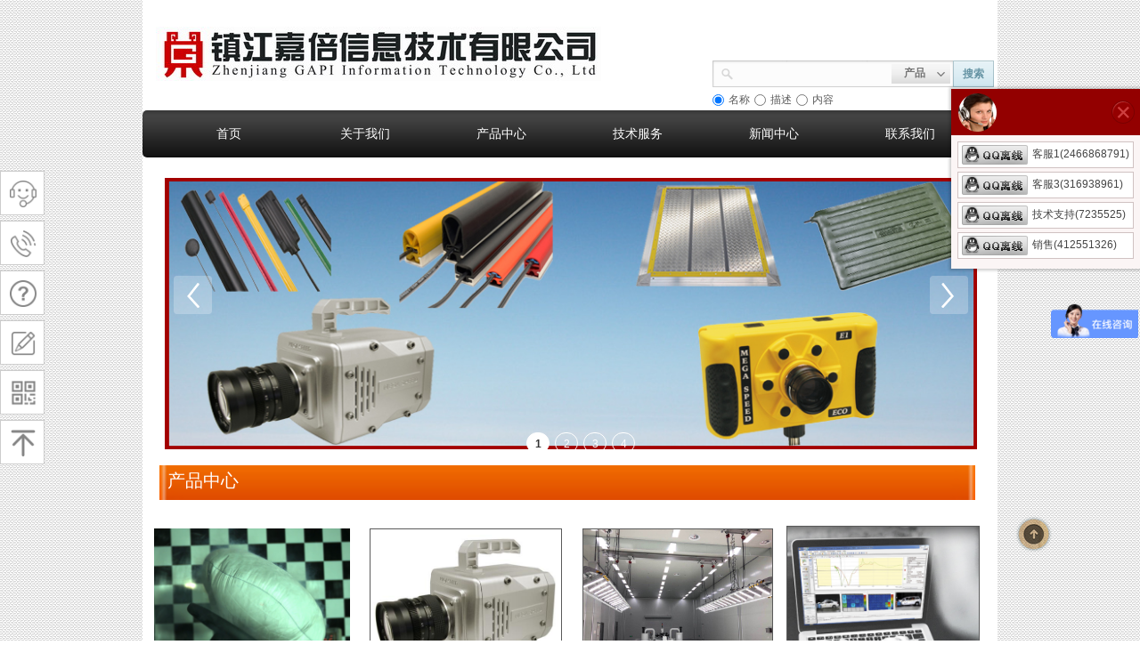

--- FILE ---
content_type: text/html; charset=utf-8
request_url: https://www.gapitech.com/page6?product_category=282&brd=1
body_size: 19059
content:
<!DOCTYPE html PUBLIC "-//W3C//DTD XHTML 1.0 Transitional//EN" "http://www.w3.org/TR/xhtml1/DTD/xhtml1-transitional.dtd">
<html xmlns="http://www.w3.org/1999/xhtml" lang="zh-Hans" >
	<head>
		<meta http-equiv="X-UA-Compatible" content="IE=Edge,chrome=1" />
	<meta name="viewport" content="width=960" />	<meta http-equiv="Content-Type" content="text/html; charset=utf-8" />
		<meta name="format-detection" content="telephone=no" />
	     <meta http-equiv="Cache-Control" content="no-transform"/> 
     <meta http-equiv="Cache-Control" content="no-siteapp"/>
	<title>六轴力传感器_进口扭矩传感器_高速相机-镇江嘉倍信息技术有限公司-嘉倍科技提供一站式解决方案</title>
	<meta name="keywords"  content="六轴力传感器,六分力传感器,三分力传感器,三向力传感器,测力传感器,多维力传感器,扭矩传感器,加速度传感器,压力传感器,角速度传感器,位移传感器,高速摄像机,数据采集仪" />
	<meta name="description" content="镇江嘉倍主营各类传感器包括：测力传感器,六维力、六向力、三维力、三轴力传感器,多维力传感器,进口扭矩传感器,动态扭矩传感器,加速度传感器,压力传感器,角速度传感器,位移传感器,高速摄像机,数据采集仪。代理国外碰撞测试假人、假人标定系统、整车牵引系统、模拟台车系统、行人保护测试系统、碰撞测试灯光系统、安全气囊测试系统、主动安全测试系统等" />
    
                
			<link rel="shortcut icon" href="https://static.websiteonline.cn/website/template/default/images/favicon.ico" type="image/x-icon" />
	<link rel="Bookmark" href="https://static.websiteonline.cn/website/template/default/images/favicon.ico" />
		

		<link href="https://static.websiteonline.cn/website/template/default/css/default.css?v=17534100" rel="stylesheet" type="text/css" />
<link href="https://www.gapitech.com/template/default/css/font/font.css?v=15750090" rel="stylesheet" type="text/css" />
<link href="https://www.gapitech.com/template/default/css/wpassword/iconfont.css?v=17496248" rel="stylesheet" type="text/css" />
<link href="https://static.websiteonline.cn/website/plugin/sidebar/css/sidebar.css?v=16860282" rel="stylesheet" type="text/css" />
<link href="https://static.websiteonline.cn/website/plugin/sitesearch/css/sitesearch.css?v=16861948" rel="stylesheet" type="text/css" />
<link href="https://static.websiteonline.cn/website/plugin/media/css/media.css?v=14077216" rel="stylesheet" type="text/css" />
<link href="https://static.websiteonline.cn/website/plugin/title/css/title.css?v=17083134" rel="stylesheet" type="text/css" />
<link href="https://static.websiteonline.cn/website/plugin/customerservice/css/customerservice.css?v=14077216" rel="stylesheet" type="text/css" />
<link href="https://static.websiteonline.cn/website/plugin/graphic/css/graphic.css?v=14077216" rel="stylesheet" type="text/css" />
<style type="text/css">.prop_rotate_angle sup,.prop_rotate_angle .posblk-deg{font-size:11px; color:#CDCDCD; font-weight:normal; font-style:normal; }ins#qiao-wrap{height:0;} #qiao-wrap{display:block;}
</style> 
</head>
<body  >
<input type="hidden" value="3" name="_user_level_val" />
								<script type="text/javascript" language="javascript" src="https://static.websiteonline.cn/website/script/??libsjq.js,jquery.custom.js,jquery.lazyload.js,jquery.rotateutility.js,lab.js,wopop_all.js,jquery.cookie.js,jquery.simplemodal.js,fullcollumn.js,objectFitPolyfill.min.js,ierotate.js,effects/velocity.js,effects/velocity.ui.js,effects/effects.js,fullpagescroll.js,common.js,heightAdapt.js?v=17573096"></script>
<script type="text/javascript" language="javascript" src="https://static.websiteonline.cn/website/plugin/??sitesearch/js/init.js,media/js/init.js,new_navigation/js/overall.js,new_navigation/styles/hs12/init.js?v=17636160"></script>
	<script type="text/javascript" language="javascript">
    			var webmodel = {};
	        
    wp_pages_global_func($.extend({
        'isedit': '0',
        'islogin': '0',
        'domain': 'pro52cb58',
        'p_rooturl': 'https://www.gapitech.com',
        'static_rooturl': 'https://static.websiteonline.cn/website',
        'interface_locale': "zh_CN",
        'dev_mode': "0",
        'getsession': ''
    }, {"phpsessionid":"","punyurl":"https:\/\/www.gapitech.com","curr_locale":"zh_CN","mscript_name":"","converted":false}));
    
	</script>

<link href="https://www.gapitech.com/6a5cc91bfa8891df43297db2fd4251df.cssx" rel="stylesheet" /><div id="page_set_css">
</div><input type="hidden" id="page_id" name="page_id" value="6" rpid="6">
<div id="scroll_container" class="scroll_contain" style="">
	    	<div id="scroll_container_bg" style="background-image:url('https://pro52cb58-pic46.websiteonline.cn/upload/templatefiles/body-bg_nGGTMZyW.png');background-position:center top;background-repeat:repeat;background-color:#f4f3ef;">&nbsp;</div>
<script>
initScrollcontainerHeight();	
</script>
     <div id="overflow_canvas_container">        <div id="canvas" style=" margin: 0 auto;width:960px;background-color:#FFFFFF;height:1645px">
    <div id='layerDC8B74F5121876CC07D93B68DF2980D6' type='sidebar'  class='cstlayer' style='left: 676.89px; top: 1311.8px; position: absolute; z-index: 113; width: 219px; height: 153px; '  mid=""    deg='0'><div class="wp-sidebar_content" style="overflow: hidden; border-color: transparent; border-width: 0px; width: 219px; height: 153px; border-style: solid; padding: 0px;;visibility:hidden">
<!--start-->
<link href="https://static.websiteonline.cn/website/plugin/sidebar/css/sidebar02.css?t=3" rel="stylesheet" type="text/css" />
<script type="text/javascript">
	
</script>

<script type="text/javascript">
$(function(){
        var celancount= $('.wpsidebar02').length;
	if(!celancount) $("<div class=\"wpsidebar-fkf wpsidebar02\"><ul class=\"fkf\"><li class=\"fkf-item\"><img src=\"https:\/\/static.websiteonline.cn\/website\/plugin\/sidebar\/images\/fkf-3.png\"><img class=\"hover\" src=\"https:\/\/static.websiteonline.cn\/website\/plugin\/sidebar\/images\/fkf-33.png\"><div class=\"fkf-item-right\"><div class=\"fkf-item-right-content\"><img class=\"arrow\" src=\"https:\/\/static.websiteonline.cn\/website\/plugin\/sidebar\/images\/arrow-r.png\"><div class=\"fkf-item-right-content-top\"><img src=\"https:\/\/static.websiteonline.cn\/website\/plugin\/sidebar\/images\/fkf-3.png\"><h2 class=\"txt_fam\">\u5609\u500d\u5728\u7ebf<\/h2><p class=\"txt_fam\">\u670d\u52a1\u65f6\u95f49:00 - 24:00<\/p><\/div><div class=\"fkf-item-right-content-bottom\"><p class=\"txt_fam\">\u9009\u62e9\u4e0b\u5217\u5ba2\u670d\u8fdb\u884c\u6c9f\u901a\uff1a<\/p><ul><li class=\"content-bottom-item\"><span class=\"txt_fam\">\u6ca1\u6709\u5ba2\u670d\u4fe1\u606f<\/span><\/li><\/ul><\/div><\/div><\/div><\/li><li class=\"fkf-item\"><img src=\"https:\/\/static.websiteonline.cn\/website\/plugin\/sidebar\/images\/fkf-4.png\"><img class=\"hover\" src=\"https:\/\/static.websiteonline.cn\/website\/plugin\/sidebar\/images\/fkf-44.png\"><div class=\"fkf-item-right\"><div class=\"fkf-item-right-content right-content-tele\"><img class=\"arrow\" src=\"https:\/\/static.websiteonline.cn\/website\/plugin\/sidebar\/images\/arrow-r.png\"><div class=\"fkf-item-right-content-top\" ><img src=\"https:\/\/static.websiteonline.cn\/website\/plugin\/sidebar\/images\/fkf-4.png\" ><h2 class=\"txt_fam\">400-1580-797<\/h2><p class=\"txt_fam\">\u514d\u8d39400\u7535\u8bdd<\/p><\/div><div class=\"fkf-item-right-content-top\" ><img src=\"https:\/\/static.websiteonline.cn\/website\/plugin\/sidebar\/images\/fkf-4.png\" style=\"width: 25px;height: 25px;\"><h2 class=\"txt_fam\">0511-85223119<\/h2><p class=\"txt_fam\"><\/p><\/div><div class=\"fkf-item-right-content-top\" ><img src=\"https:\/\/static.websiteonline.cn\/website\/plugin\/sidebar\/images\/fkf-4.png\" style=\"width: 25px;height: 25px;\"><h2 class=\"txt_fam\">0511-88805849<\/h2><p class=\"txt_fam\"><\/p><\/div><\/div><\/div><\/li><li class=\"fkf-item shelp\"><img src=\"https:\/\/static.websiteonline.cn\/website\/plugin\/sidebar\/images\/fkf-6.png\"><img class=\"hover\" src=\"https:\/\/static.websiteonline.cn\/website\/plugin\/sidebar\/images\/fkf-66.png\"><\/li><li class=\"fkf-item smessage\"><img src=\"https:\/\/static.websiteonline.cn\/website\/plugin\/sidebar\/images\/fkf-5.png\"><img class=\"hover\" src=\"https:\/\/static.websiteonline.cn\/website\/plugin\/sidebar\/images\/fkf-55.png\"><\/li><li class=\"fkf-item\"><img src=\"https:\/\/static.websiteonline.cn\/website\/plugin\/sidebar\/images\/fkf-7.png\"><img class=\"hover\" src=\"https:\/\/static.websiteonline.cn\/website\/plugin\/sidebar\/images\/fkf-77.png\"><div class=\"fkf-item-right fkf-item-right-ewm\"><div class=\"right-content-ewm\"><img class=\"arrow\" src=\"https:\/\/static.websiteonline.cn\/website\/plugin\/sidebar\/images\/arrow-r.png\"><div class=\"ewm\"><div><img src=\"https:\/\/aosspic10001.websiteonline.cn\/pro52cb58\/image\/qr_layerB5009688AACEF14401FFAACDA291EC9E.png\"><\/div><p>\u5609\u500d\u5fae\u4fe1\u516c\u4f17\u53f7<\/p><\/div><\/div><\/div><\/li><li class=\"fkf-item sgotop\"><img src=\"https:\/\/static.websiteonline.cn\/website\/plugin\/sidebar\/images\/fkf-8.png\"><img class=\"hover\" src=\"https:\/\/static.websiteonline.cn\/website\/plugin\/sidebar\/images\/fkf-88.png\"><\/li><\/ul><\/div>").appendTo('body'); 	function autoImg(type){}
			$('.wpsidebar02 a.custom').hover(function(){
		var def=$(this).find("img").attr("data-over");
			$(this).find("img").attr("src",def);
	},function(){
		var hov=$(this).find("img").attr("data-out");
			$(this).find("img").attr("src",hov);
	})
    //showjs
            $('.wpsidebar02 li.smember img.hover').click(function () {
		sidebar_cart_colse();
                if(3>3){
                    wp_shoppingCart_1(parseToURL('wp_user_manage','user_manage'),{title:'',width:1000,height:560});
                    return false;
                }
		$LAB.script("https://static.websiteonline.cn/website/script/datepicker/custom_dialog.js").wait(function(){
			show_custom_panel(parseToURL('userlogin','login_dialog'),{
				title:'登录',overlay:true,id:'wp_sidebar_dialog_login'
			});
		});
    });
    $('.wpsidebar02 li.scart img.hover').click(function () {
		kf_close();remove_login();
        $('.rm_bz,.rm_kf').stop().animate({ right: '-291px' }, 10);
        $LAB.script("https://static.websiteonline.cn/website/plugin/shopping_cart/js/shopping_cart_browser.js").wait(function(){
        wp_shoppingCart(parseToURL("shopping_cart","showItems"),{
                title:"购物车",
                width: 791,
                top:60
        });
        });
    });
    function remove_login(){
		$('#wp_sidebar_dialog_login,#wp-floatpanel_overlay').remove();
    };
    function kf_close(){
				$('.wp_celan_detailcontent,.rm_bz,.rm_kf').stop().animate({ 'left': '-291px' }, 300);
		$('.wp_celan_content').find('.s_arrow').css("display","none");
		$('.wp_celan_content').find('p.p3').css("background", "none");
    };
    function sidebar_cart_colse(){
		$('#shopping_cart-items,#wp-floatpanel_overlay').remove();
    };
    //左侧参数
    $.sidebar_aleft = '1';
    $.sidebar_pathimg = 'https://static.websiteonline.cn/website/plugin/sidebar/images/';
    $.sidebar_menuclolr = '#ff6600';
    $.sidebar_linkstr = $.parseJSON('{"help":{"linkurl":"mailto:xiaopy@gapitech.com","target":"_self"},"message":{"linkurl":"https:\/\/www.gapitech.com\/page50","target":"_self"}}');
});
</script>
<script src="https://static.websiteonline.cn/website/plugin/sidebar/js/rightmenu.js?v=5" type="text/javascript"></script>

<!--右侧菜单end-->
<!--end-->
</div>
<script language="javascript">
(function(window){
           $('#layerDC8B74F5121876CC07D93B68DF2980D6').hide();
        if(!window.wp_shoppingCart_1){
          function wp_shoppingCart_1(load_url,option){
                $LAB
                .script("https://static.websiteonline.cn/website/script/usermanagepc/usermanage.js")
                .wait(function(){
                      wp_openManageDialog(load_url,option);
                 });
          }
          window.wp_shoppingCart_1 = wp_shoppingCart_1;
     }
})(window);
</script></div><script>				 $('#layerDC8B74F5121876CC07D93B68DF2980D6').triggerHandler('layer_ready');</script><div id='layer2EA1BE516D3163BAE5F35C49A5C975A7' type='sitesearch'  class='cstlayer' style='left: 640px; top: 67.997px; position: absolute; z-index: 112; width: 320px; height: 70px; '  mid=""    deg='0'><div class="wp-sitesearch_content" style="overflow-wrap: break-word; padding: 0px; border-color: transparent; border-width: 0px; width: 320px; height: 70px;">
	<div class="wp-sitesearch_container" skin="default" type="all" opn="0">
		<script type="text/javascript">
	 
</script>
 <div class="searchbox">
	<div class="sleft"></div>
	<div class="scenter">
		<div class="ninput">
			<input type="text" name="keywords" />
			<input type="hidden" name="searchcontent" value="all"/>
		</div>
				<div class="nsearch">
			 <div class="isleft"></div>
			 <div class="iscenter">
			 <div class="type_title">产品</div>
			 </div>
			 <div class="isright"></div>
			 <div class="type_select">
				<div class="type_select_left"></div>
				<span>文章</span>
				<div class="type_select_right"></div>
			 </div>
			 
		</div>
			</div>       
	<div class="sright">
		 <div class="bleft"></div>
		 <div class="bcenter">搜索</div>
		 <div class="bright"></div>        
</div>
</div>
<script language="javascript">	
$(function(){
	var dom=$("#layer2EA1BE516D3163BAE5F35C49A5C975A7");
		dom.find('.sright').hover(function(){
		dom.find('.bleft').css('background','url(https://static.websiteonline.cn/website/plugin/sitesearch/styles/default/bgcss0.png) no-repeat -80px 0px');
		dom.find('.bcenter').css('background','url(https://static.websiteonline.cn/website/plugin/sitesearch/styles/default/bgcss0.png) repeat 0px -150px ');
		dom.find('.bright').css('background','url(https://static.websiteonline.cn/website/plugin/sitesearch/styles/default/bgcss0.png) no-repeat -80px 0px');
	},function(){
		dom.find('.bleft').css('background','url(https://static.websiteonline.cn/website/plugin/sitesearch/styles/default/bgcss0.png) no-repeat -58px 0px');
		dom.find('.bcenter').css('background','url(https://static.websiteonline.cn/website/plugin/sitesearch/styles/default/bgcss0.png) repeat 0px -90px ');
		dom.find('.bright').css('background','url(https://static.websiteonline.cn/website/plugin/sitesearch/styles/default/bgcss0.png) no-repeat -58px 0px');		
	});
	dom.find('.nsearch').hover(function(){
		var this_span_width=dom.find('.nsearch').width();
		dom.find('.type_select span').width(this_span_width-22);
		dom.find('.isright').css('background','url(https://static.websiteonline.cn/website/plugin/sitesearch/styles/default/bgcss0.png) no-repeat -60px 0px');
		dom.find('.isleft').css('background','url(https://static.websiteonline.cn/website/plugin/sitesearch/styles/default/bgcss0.png) repeat 0px  -180px ');
		dom.find('.iscenter').css('background','url(https://static.websiteonline.cn/website/plugin/sitesearch/styles/default/bgcss0.png) repeat 0px  -180px ');
	},function(){
		dom.find('.isright').css('background','url(https://static.websiteonline.cn/website/plugin/sitesearch/styles/default/bgcss0.png) no-repeat -35px 0px');
		dom.find('.isleft').css('background','url(https://static.websiteonline.cn/website/plugin/sitesearch/styles/default/bgcss0.png) repeat -26px  0px ');
		dom.find('.iscenter').css('background','url(https://static.websiteonline.cn/website/plugin/sitesearch/styles/default/bgcss0.png) repeat 0px  -60px ');
	}); 
	dom.find('.type_select span').click(function(){
		dom.find('.isright').css('background','url(https://static.websiteonline.cn/website/plugin/sitesearch/styles/default/bgcss0.png) no-repeat -35px 0px');
		dom.find('.isleft').css('background','url(https://static.websiteonline.cn/website/plugin/sitesearch/styles/default/bgcss0.png) repeat -26px  0px ');
		dom.find('.iscenter').css('background','url(https://static.websiteonline.cn/website/plugin/sitesearch/styles/default/bgcss0.png) repeat 0px  -60px ');
	});
});
</script>            <div class="searchtype" >
			<input type="radio" name="c_layer2EA1BE516D3163BAE5F35C49A5C975A7" value="title" checked="checked" class="catetype"/><span class="s_title">名称</span><input type="radio" name="c_layer2EA1BE516D3163BAE5F35C49A5C975A7" value="intro" class="catetype"/><span  class="s_description">描述</span><input type="radio" name="c_layer2EA1BE516D3163BAE5F35C49A5C975A7" value="content" class="catetype"/><span  class="s_content">内容</span>		</div>
	</div>

<script language="javascript">
var wp_productsearchcache = null;
$('body').data('wp_searchcache',wp_productsearchcache);
(function(){
var urldata = null;
var param={"layer_id":"layer2EA1BE516D3163BAE5F35C49A5C975A7","skin":"default","article_page":"51","product_page":"48","payknow_page":-1,"article_pageres":"-1","product_pageres":"-1","openArticleUrl":0,"openPayknowUrl":0,"search_type":0,"sswitch":"1","wordsplist":"0","openProductUrl":0,"search_listNum":"10","extend_content":{"mode":"skins","skin":"default"},"sshdefalutshow":"","langs":{"Search Pro":"\u4ea7\u54c1","Search Result":"\u641c\u7d22\u7ed3\u679c\u9875\u9762","Name":"\u540d\u79f0","Description":"\u63cf\u8ff0","Search Art":"\u6587\u7ae0","Search Title":"\u6807\u9898","Search Summary":"\u6458\u8981"},"editmode":0};
var $curlayer = $('#layer2EA1BE516D3163BAE5F35C49A5C975A7');
$curlayer.mod_property({"extend_content":{"mode":"skins","skin":"default"}});
param['wp_productsearchcache']=wp_productsearchcache;

var searchFlag = 4;

layer_sitesearch_init_func(param,urldata,searchFlag);
})()
</script>
</div>
</div><script>				 $('#layer2EA1BE516D3163BAE5F35C49A5C975A7').triggerHandler('layer_ready');</script><div id='layer9E45A4725F869C597987B80525013D49' type='media'  class='cstlayer' style='left: 15px; top: 30px; position: absolute; width: 500px; height: 61px; z-index: 104; '  mid=""    deg='0'><script>
create_pc_media_set_pic('layer9E45A4725F869C597987B80525013D49',false);
</script>
<div class="wp-media_content"  style="width: 500px; height: 61px; overflow: hidden; border-width: 0px; border-style: solid; padding: 0px;" type="1">
<div class="img_over"  style='border-color: transparent; border-width: 0px; width: 500px; height: 61px; overflow: hidden; position: relative;'>

<div class="imgloading" style="z-index:100;"> </div>
<img  id="wp-media-image_layer9E45A4725F869C597987B80525013D49" onerror="set_thumb_layer9E45A4725F869C597987B80525013D49(this);" onload="set_thumb_layer9E45A4725F869C597987B80525013D49(this);" class="paragraph_image"  type="zoom" src="https://aosspic10001.websiteonline.cn/pro52cb58/image/jiabeiquanchenglogo1_6sia.JPG" style="width: 500px; height: 61px;;" />
</div>

</div>
<script>
(function(){
		layer_media_init_func('layer9E45A4725F869C597987B80525013D49',{"isedit":false,"has_effects":false});
})()
</script>
</div><script>				 $('#layer9E45A4725F869C597987B80525013D49').triggerHandler('layer_ready');</script><div id='layer8EE1882D9ABC16B3511BD99B0C890B39' type='new_navigation'  class='cstlayer' style='left: 0px; top: 124px; position: absolute; z-index: 108; display: block; width: 960px; height: 53px; '  mid=""    deg='0'><div class="wp-new_navigation_content" style="border: 0px solid transparent; width: 960px; padding: 0px; display: block; overflow: visible; height: auto;;display:block;overflow:hidden;height:0px;" type="0">
<script type="text/javascript"> 
		
		$("#layer8EE1882D9ABC16B3511BD99B0C890B39").data("m_show", '');
	</script>
<div skin="hs12" class="nav1 menu_hs12" ishorizon="1" colorstyle="black" direction="0" more="更多" moreshow="1" morecolor="darkorange" hover="0" hover_scr="0" submethod="0" umenu="0" dmenu="0" sethomeurl="https://www.gapitech.com/page1" smcenter="0">
		<ul id="nav_layer8EE1882D9ABC16B3511BD99B0C890B39" class="navigation"  style="width:auto;"  >
		<li style="z-index:2;"  class="wp_subtop"  pid="1" ><a  class="  "  href="https://www.gapitech.com">首页</a></li><li style="z-index:2;"  class="wp_subtop"  pid="4" ><a  class="  "  href="https://www.gapitech.com/page4">关于我们</a></li><li style="z-index:2;"  class="wp_subtop"  pid="6" ><a  class="  "  href="https://www.gapitech.com/page6">产品中心</a></li><li style="z-index:2;"  class="wp_subtop"  pid="49" ><a  class="  "  href="https://www.gapitech.com/page49" target="_blank">技术服务</a></li><li style="z-index:2;"  class="wp_subtop"  pid="9" ><a  class=" sub "  href="https://www.gapitech.com/page9">新闻中心</a><ul style="z-index:2;"><li style="z-index:3;"  class=""  pid=0 ><a  class="  "  href="https://www.gapitech.com/page64">行业新闻</a></li><li style="z-index:3;"  class=""  pid=0 ><a  class="  "  href="https://www.gapitech.com/page65">公司新闻</a></li></ul></li><li style="z-index:2;"  class="wp_subtop"  pid="10" ><a  class="  "  href="https://www.gapitech.com/page10">联系我们</a></li>	</ul>
</div>

<script type="text/javascript"> 
				$("#layer8EE1882D9ABC16B3511BD99B0C890B39").data("datasty_", '@charset "utf-8";  #nav_layer8EE1882D9ABC16B3511BD99B0C890B39,#nav_layer8EE1882D9ABC16B3511BD99B0C890B39 ul,#nav_layer8EE1882D9ABC16B3511BD99B0C890B39 li{list-style-type:none; margin:0px; padding:0px; border:thin none;}  #nav_layer8EE1882D9ABC16B3511BD99B0C890B39 {position:relative;padding-left:20px;background-image:url(https://static.websiteonline.cn/website/plugin/new_navigation/styles/hs12/nav_04_01_m0sL.jpg);background-repeat:repeat;background-position:top left;background-color:transparent;height:53px;-moz-border-radius:5px; -webkit-border-radius:5px; border-radius:5px;behavior: url(script/pie.htc);}  #nav_layer8EE1882D9ABC16B3511BD99B0C890B39 li.wp_subtop{padding-left:5px;padding-right:5px;text-align:center;height:53px;line-height:53px;position:relative;float:left; width:144px;padding-bottom:0px;background-image:none;background-color:transparent;background-repeat:no-repeat;background-position:right top;}  #nav_layer8EE1882D9ABC16B3511BD99B0C890B39 li.wp_subtop:hover{padding-left:5px;padding-right:5px;height:53px;line-height:53px;width:144px;text-align:center;background-image: url(https://static.websiteonline.cn/website/plugin/new_navigation/styles/hs12/nav_04_02_9XWW.jpg);background-repeat:no-repeat;background-color:transparent;background-position:top center;}  #nav_layer8EE1882D9ABC16B3511BD99B0C890B39 li.wp_subtop>a{white-space: nowrap;font-style:normal;font-weight:normal;font-family:arial;font-size:14px;display: block; padding: 0px; color:#ffffff; text-align:center; text-decoration: none;overflow:hidden;}  #nav_layer8EE1882D9ABC16B3511BD99B0C890B39 li.wp_subtop>a:hover{color:#fff; text-decoration: none;font-size:14px;font-style:normal;font-weight:normal;font-family:arial;color:#ffffff;text-align:center;}  #nav_layer8EE1882D9ABC16B3511BD99B0C890B39 ul {position:absolute;left:0px; display:none; background-color:transparent;margin-left:0px;}  #nav_layer8EE1882D9ABC16B3511BD99B0C890B39 ul li {padding-left:40px;padding-right:36px;text-align:left;position:relative; float: left;padding-bottom:0px;background-image:url(https://static.websiteonline.cn/website/plugin/new_navigation/styles/hs12/san_13_nnxI.png);background-color:#de3226;height:35px;line-height:35px;background-position:center left;background-repeat:no-repeat;}  #nav_layer8EE1882D9ABC16B3511BD99B0C890B39 ul li:hover{text-align:left;background-image:url(https://static.websiteonline.cn/website/plugin/new_navigation/styles/hs12/san_13_nnxI.png); background-color:#bf1c13;height:35px;line-height:35px;background-position:center left;background-repeat:no-repeat;}  #nav_layer8EE1882D9ABC16B3511BD99B0C890B39 ul li a {position:relative;bottom:2px;text-align:left;color:#fff;font-size:12px;font-family:arial;text-align:center;font-style:normal;font-weight:normal;white-space:nowrap;}  #nav_layer8EE1882D9ABC16B3511BD99B0C890B39 ul li a:hover{text-align:left;color:#fff;font-size:12px;font-family:arial;text-align:center;font-style:normal;font-weight:normal;}  #nav_layer8EE1882D9ABC16B3511BD99B0C890B39 ul ul {position:absolute;margin-left:120px;margin-top:-25px;display: none;}  #nav_layer8EE1882D9ABC16B3511BD99B0C890B39  .ddli {display:none;clear:both;position: absolute;border-bottom: 1px solid rgb(224, 224, 224);box-shadow: 0px 3px 4px rgba(0, 0, 0, 0.18);padding:10px; text-align:left;background-color:#ffffff;}');
		$("#layer8EE1882D9ABC16B3511BD99B0C890B39").data("datastys_", '#nav_layer8EE1882D9ABC16B3511BD99B0C890B39{background-image:url("https://static.websiteonline.cn/website/plugin/new_navigation/styles/hs12/colorstyle/black/h_13_swpS.jpg");}  #nav_layer8EE1882D9ABC16B3511BD99B0C890B39 li.wp_subtop:hover{background-image:url("https://static.websiteonline.cn/website/plugin/new_navigation/styles/hs12/colorstyle/black/h_14_bvXX.jpg");}  #nav_layer8EE1882D9ABC16B3511BD99B0C890B39 ul li{background-color:#1f1f1f;}  #nav_layer8EE1882D9ABC16B3511BD99B0C890B39 ul li:hover{background-color:#404040;}');
	
		</script>

<script type="text/javascript">
function wp_get_navstyle(layer_id,key){
		var navStyle = $.trim($("#"+layer_id).data(key));
		return navStyle;	
	
}	
richtxt('layer8EE1882D9ABC16B3511BD99B0C890B39');
</script><script type="text/javascript">
layer_new_navigation_hs12_func({"isedit":false,"layer_id":"layer8EE1882D9ABC16B3511BD99B0C890B39","menustyle":"hs12"});

</script><div class="navigation_more" data-more="darkorange" data-typeval="0" data-menudata="&quot;&quot;"></div>
</div>
<script type="text/javascript">
 $(function(){
	layer_new_navigation_content_func({"isedit":false,"layer_id":"layer8EE1882D9ABC16B3511BD99B0C890B39","menustyle":"hs12","addopts":[]});
});
</script>

</div><script>				 $('#layer8EE1882D9ABC16B3511BD99B0C890B39').triggerHandler('layer_ready');</script><div id='layer0C491B70DE76B25824BED0A9EA59C00C' type='baidubridge'  class='cstlayer' style='left: 810px; top: 154px; position: absolute; z-index: 108; width: 150px; height: 120px; '  mid=""    deg='0'><div class="wp-baidubridge_content" style="width: 150px; height: 120px;border-color:transparent;border-width:0px;" baidubridgeid="6244e8f4897c2d4ff66fd70fd5dcf34a">
	<script type="text/javascript">
	$(document).ready(function(){
		var i = 1,flag = false,func = function(){i++;
			var $BDBridgeIconWrap = $('div#BDBridgeIconWrap');
			var $BDBridgeIconWrapIns = $('ins#qiao-icon-wrap');
			if($BDBridgeIconWrap.length > 0){$BDBridgeIconWrap.css('margin-right','16px');flag = true;}
			else if($BDBridgeIconWrapIns.length > 0){$BDBridgeIconWrapIns.css('margin-right','16px');flag = true;}
			//此处超时时间设置的比较大,最大延迟6秒并采用类似递归的执行方式来应对网络慢的情况,author:fpf,date:2015-1-28,action:add;
			if(i<30 && flag == false){setTimeout(func,200*i);}
		};func();
		if($('.cstlayer[type="baidubridge"]:not([deleted="deleted"])').not("#layer0C491B70DE76B25824BED0A9EA59C00C").length > 0)
		{
						$("#layer0C491B70DE76B25824BED0A9EA59C00C").remove();		}
	});
	</script>
	</div></div><script>				 $('#layer0C491B70DE76B25824BED0A9EA59C00C').triggerHandler('layer_ready');</script><div id='layer9985F1AFECB63C9D6C064B832B5F9477' type='jslider'  class='cstlayer' style='left: 25px; top: 177px; position: absolute; z-index: 104; width: 912px; height: 351px; '  mid=""    deg='0'><div class="wp-jslider_content" style="overflow: hidden; border-color: transparent; border-width: 0px; width: 912px; height: 351px;">
<iframe id="layer9985F1AFECB63C9D6C064B832B5F9477_frmlofjslider" name="layer9985F1AFECB63C9D6C064B832B5F9477_frmlofjslider" src="https://www.gapitech.com/index.php?_lid=layer9985F1AFECB63C9D6C064B832B5F9477&_m=jslider&_a=loadskin" frameborder="0" width="100%" height="100%" scrolling="no"></iframe>
</div>
<script>
$('#layer9985F1AFECB63C9D6C064B832B5F9477').layer_ready(function(){
	if(wopop_plugin_iframe_retry){
	wopop_plugin_iframe_retry($('#layer9985F1AFECB63C9D6C064B832B5F9477').find('iframe'),function(win){
		return win && win.$;
	}); }
})
</script>
</div><script>				 $('#layer9985F1AFECB63C9D6C064B832B5F9477').triggerHandler('layer_ready');</script><div id='layerB33DE5BF2FF6292AFC741BA253D885F2' type='baidubridge'  class='cstlayer' style='left: 810px; top: 249px; position: absolute; z-index: 107; width: 150px; height: 120px; '  mid=""    deg='0'><div class="wp-baidubridge_content" style="width: 150px; height: 120px;border-color:transparent;border-width:0px;" baidubridgeid="6244e8f4897c2d4ff66fd70fd5dcf34a">
	<script type="text/javascript">
	$(document).ready(function(){
		var i = 1,flag = false,func = function(){i++;
			var $BDBridgeIconWrap = $('div#BDBridgeIconWrap');
			var $BDBridgeIconWrapIns = $('ins#qiao-icon-wrap');
			if($BDBridgeIconWrap.length > 0){$BDBridgeIconWrap.css('margin-right','16px');flag = true;}
			else if($BDBridgeIconWrapIns.length > 0){$BDBridgeIconWrapIns.css('margin-right','16px');flag = true;}
			//此处超时时间设置的比较大,最大延迟6秒并采用类似递归的执行方式来应对网络慢的情况,author:fpf,date:2015-1-28,action:add;
			if(i<30 && flag == false){setTimeout(func,200*i);}
		};func();
		if($('.cstlayer[type="baidubridge"]:not([deleted="deleted"])').not("#layerB33DE5BF2FF6292AFC741BA253D885F2").length > 0)
		{
						$("#layerB33DE5BF2FF6292AFC741BA253D885F2").remove();		}
	});
	</script>
	</div></div><script>				 $('#layerB33DE5BF2FF6292AFC741BA253D885F2').triggerHandler('layer_ready');</script><div id='layerF0AC4015B19AAFC9A2191401AC27E03C' type='media'  class='cstlayer' style='left: 18.5px; top: 523px; position: absolute; z-index: 131; width: 916px; height: 39px; '  mid=""    deg='0'><script>
create_pc_media_set_pic('layerF0AC4015B19AAFC9A2191401AC27E03C',false);
</script>
<div class="wp-media_content"  style="overflow: hidden; width: 916px; height: 39px; border-width: 0px; border-style: solid; padding: 0px;" type="0">
<div class="img_over"  style='overflow: hidden; border-color: transparent; border-width: 0px; width: 916px; height: 39px; position: relative;'>

<div class="imgloading" style="z-index:100;"> </div>
<img  id="wp-media-image_layerF0AC4015B19AAFC9A2191401AC27E03C" onerror="set_thumb_layerF0AC4015B19AAFC9A2191401AC27E03C(this);" onload="set_thumb_layerF0AC4015B19AAFC9A2191401AC27E03C(this);" class="paragraph_image"  type="zoom" src="https://pro52cb58-pic46.websiteonline.cn/upload/templatefiles/right_03_R1JDyXN0.jpg" style="width: 916px; height: auto; top: -44px; left: 0px; position: relative;;" />
</div>

</div>
<script>
(function(){
		layer_media_init_func('layerF0AC4015B19AAFC9A2191401AC27E03C',{"isedit":false,"has_effects":false});
})()
</script>
</div><script>				 $('#layerF0AC4015B19AAFC9A2191401AC27E03C').triggerHandler('layer_ready');</script><div id='layer7B85FFD05A9ECAD12D5A1F19F428D61B' type='title'  class='cstlayer' style='left: 28.4961px; top: 526px; position: absolute; z-index: 132; width: 150px; height: 31px; '  mid=""    deg='0'><div class="wp-title_content" style="overflow-wrap: break-word; padding: 0px; border-color: transparent; border-width: 0px; height: 31px; width: 150px; display: block;"><font color="#ffffff" face="SimHei"><span style="font-size: 20px;">产品中心</span></font></div>
<script type="text/javascript">
$(function(){
	$('.wp-title_content').each(function(){
		if($(this).find('div').attr('align')=='justify'){
			$(this).find('div').css({'text-justify':'inter-ideograph','text-align':'justify'});
		}
	})	
})
</script>

</div><script>				 $('#layer7B85FFD05A9ECAD12D5A1F19F428D61B').triggerHandler('layer_ready');</script><div id='layer77C88E3474DE98BEA19558075F9A8E7A' type='title'  class='cstlayer' style='left: 53px; top: 543px; position: absolute; width: 211px; height: 37px; z-index: 101; '  mid=""    deg='0'><div class="wp-title_content" style="word-wrap: break-word; padding-top: 0px; padding-right: 0px; padding-bottom: 0px; padding-left: 0px; border-top-color: transparent; border-right-color: transparent; border-bottom-color: transparent; border-left-color: transparent; border-top-width: 0px; border-right-width: 0px; border-bottom-width: 0px; border-left-width: 0px; height: 37px; width: 212px; display: block; "><font class="Apple-style-span" color="#ffffff" face="'Microsoft YaHei'"><span class="Apple-style-span" style="line-height: 32px;"><span style="COLOR: #ffffff"><span style="font-size: 24px; "><span style="font-family: 'Microsoft YaHei'; font-size: 24px; ">耐磨轮胎</span></span><span><span><span><span><span><span><span><span></span></span></span></span></span></span></span></span></span></span></font></div>

</div><script>				 $('#layer77C88E3474DE98BEA19558075F9A8E7A').triggerHandler('layer_ready');</script><div id='layerF0CD301FE21569B155E82FB72B4BF11C' type='media'  class='cstlayer' style='left: 723px; top: 591px; position: absolute; z-index: 147; width: 216px; height: 180px; '  mid=""    deg='0'><script>
create_pc_media_set_pic('layerF0CD301FE21569B155E82FB72B4BF11C',false);
</script>
<div class="wp-media_content"  style="overflow: hidden; width: 214.667px; height: 178.667px; border-width: 1px; border-style: solid; padding: 0px;" type="1">
<div class="img_over"  style='overflow: hidden; border-color: transparent; border-width: 0px; position: relative; width: 214.667px; height: 178.667px;'>

<div class="imgloading" style="z-index:100;"> </div>
<a class="media_link" style="line-height:normal;" href="https://www.gapitech.com/page72?product_category=359"  >
<img  id="wp-media-image_layerF0CD301FE21569B155E82FB72B4BF11C" onerror="set_thumb_layerF0CD301FE21569B155E82FB72B4BF11C(this);" onload="set_thumb_layerF0CD301FE21569B155E82FB72B4BF11C(this);" class="paragraph_image"  type="zoom" src="https://aosspic10001.websiteonline.cn/pro52cb58/image/hz6z.jpg" style="width: auto; height: 178.667px; top: 0px; left: -26px; position: relative;;" />
</a>
</div>

</div>
<script>
(function(){
		layer_media_init_func('layerF0CD301FE21569B155E82FB72B4BF11C',{"isedit":false,"has_effects":false});
})()
</script>
</div><script>				 $('#layerF0CD301FE21569B155E82FB72B4BF11C').triggerHandler('layer_ready');</script><div id='layer6139C1792F9529FA836536F70165696F' type='media'  class='cstlayer' style='left: 255px; top: 594px; position: absolute; z-index: 119; width: 216px; height: 180px; '  mid=""    deg='0'><script>
create_pc_media_set_pic('layer6139C1792F9529FA836536F70165696F',false);
</script>
<div class="wp-media_content"  style="overflow: hidden; width: 214.006px; height: 178.006px; border-width: 1px; border-style: solid; padding: 0px;" type="0">
<div class="img_over"  style='overflow: hidden; border-color: transparent; border-width: 0px; position: relative; width: 214.006px; height: 178.006px;'>

<div class="imgloading" style="z-index:100;"> </div>
<a class="media_link" style="line-height:normal;" href="https://www.gapitech.com/page66?product_category=332"  >
<img  id="wp-media-image_layer6139C1792F9529FA836536F70165696F" onerror="set_thumb_layer6139C1792F9529FA836536F70165696F(this);" onload="set_thumb_layer6139C1792F9529FA836536F70165696F(this);" class="paragraph_image"  type="zoom" src="https://aosspic10001.websiteonline.cn/pro52cb58/image/ig68.jpg" style="width: 214px; height: auto; top: 0px; left: 0px; position: relative;;" />
</a>
</div>

</div>
<script>
(function(){
		layer_media_init_func('layer6139C1792F9529FA836536F70165696F',{"isedit":false,"has_effects":false});
})()
</script>
</div><script>				 $('#layer6139C1792F9529FA836536F70165696F').triggerHandler('layer_ready');</script><div id='layerAE9C64E711FEACEFF3A63B8999A76636' type='media'  class='cstlayer' style='left: 13px; top: 594px; position: absolute; z-index: 134; width: 220px; height: 177px; '  mid=""    deg='0'><script>
create_pc_media_set_pic('layerAE9C64E711FEACEFF3A63B8999A76636',false);
</script>
<div class="wp-media_content"  style="overflow: hidden; width: 220px; height: 177px; border-width: 0px; border-style: solid; padding: 0px;" type="1">
<div class="img_over"  style='overflow: hidden; border-color: transparent; border-width: 0px; position: relative; width: 220px; height: 177px;'>

<div class="imgloading" style="z-index:100;"> </div>
<a class="media_link" style="line-height:normal;" href="https://www.gapitech.com/page75?product_category=56"  >
<img  id="wp-media-image_layerAE9C64E711FEACEFF3A63B8999A76636" onerror="set_thumb_layerAE9C64E711FEACEFF3A63B8999A76636(this);" onload="set_thumb_layerAE9C64E711FEACEFF3A63B8999A76636(this);" class="paragraph_image"  type="zoom" src="https://aosspic10001.websiteonline.cn/pro52cb58/image/DOPRJIEXL]79WI]7@8E5@VI.png" style="width: auto; height: 177px; top: 0px; left: -13px; position: relative;;" />
</a>
</div>

</div>
<script>
(function(){
		layer_media_init_func('layerAE9C64E711FEACEFF3A63B8999A76636',{"isedit":false,"has_effects":false});
})()
</script>
</div><script>				 $('#layerAE9C64E711FEACEFF3A63B8999A76636').triggerHandler('layer_ready');</script><div id='layer4D9EFC1E79B498C81EF2F69DB6F0E318' type='media'  class='cstlayer' style='left: 494px; top: 594px; position: absolute; z-index: 139; width: 213px; height: 177px; '  mid=""    deg='0'><script>
create_pc_media_set_pic('layer4D9EFC1E79B498C81EF2F69DB6F0E318',false);
</script>
<div class="wp-media_content"  style="overflow: hidden; width: 211.75px; height: 175.75px; border-width: 1px; border-style: solid; padding: 0px;" type="0">
<div class="img_over"  style='overflow: hidden; border-color: transparent; border-width: 0px; position: relative; width: 211.75px; height: 175.75px;'>

<div class="imgloading" style="z-index:100;"> </div>
<a class="media_link" style="line-height:normal;" href="https://www.gapitech.com/page67?product_category=66"  >
<img  id="wp-media-image_layer4D9EFC1E79B498C81EF2F69DB6F0E318" onerror="set_thumb_layer4D9EFC1E79B498C81EF2F69DB6F0E318(this);" onload="set_thumb_layer4D9EFC1E79B498C81EF2F69DB6F0E318(this);" class="paragraph_image"  type="zoom" src="https://aosspic10001.websiteonline.cn/pro52cb58/image/30bff06b714739225a25e7c3aed8ed3.jpg" style="width: auto; height: 175.75px; top: 0px; left: -11px; position: relative;;" />
</a>
</div>

</div>
<script>
(function(){
		layer_media_init_func('layer4D9EFC1E79B498C81EF2F69DB6F0E318',{"isedit":false,"has_effects":false});
})()
</script>
</div><script>				 $('#layer4D9EFC1E79B498C81EF2F69DB6F0E318').triggerHandler('layer_ready');</script><div id='layerCFD2592D4F12E8C0BA2D8E7ACE104392' type='title'  class='cstlayer' style='left: 53px; top: 620px; position: absolute; width: 150px; height: 29px; z-index: 102; '  mid=""    deg='0'><div class="wp-title_content" style="word-wrap: break-word; padding-top: 0px; padding-right: 0px; padding-bottom: 0px; padding-left: 0px; border-top-color: transparent; border-right-color: transparent; border-bottom-color: transparent; border-left-color: transparent; border-top-width: 0px; border-right-width: 0px; border-bottom-width: 0px; border-left-width: 0px; height: 29px; width: 150px; display: block; "><span style="font-size: 14px; color: rgb(255, 255, 255); font-family: Microsoft YaHei;">了解更多&gt;&gt;</span></div>

</div><script>				 $('#layerCFD2592D4F12E8C0BA2D8E7ACE104392').triggerHandler('layer_ready');</script><div id='layerEC980E0BC630C7CE98EF4B2082A6FB91' type='title'  class='cstlayer' style='left: 326px; top: 774px; position: absolute; z-index: 137; width: 92px; height: 48px; transform: rotate(0deg); transform-origin: 0px 0px 0px; '  mid=""    deg='0'><div class="wp-title_content" style="overflow-wrap: break-word; padding: 0px; border-color: transparent; border-width: 0px; height: 48px; width: 92px; display: block;"><p style=""><font color="#000000" face="SimHei"><span style="font-size: 20px;">高速相机</span></font></p></div>

</div><script>				 $('#layerEC980E0BC630C7CE98EF4B2082A6FB91').triggerHandler('layer_ready');</script><div id='layer291CF0B81D301C90B10D2ACAA4539C3F' type='title'  class='cstlayer' style='left: 565px; top: 778px; position: absolute; z-index: 135; width: 101px; height: 48px; transform: rotate(0deg); transform-origin: 0px 0px 0px; '  mid=""    deg='0'><div class="wp-title_content" style="overflow-wrap: break-word; padding: 0px; border-color: transparent; border-width: 0px; height: 48px; width: 101px; display: block;"><p style=""><font color="#000000" face="SimHei"><span style="font-size: 20px;">灯光系统</span></font></p></div>

</div><script>				 $('#layer291CF0B81D301C90B10D2ACAA4539C3F').triggerHandler('layer_ready');</script><div id='layerB5ABE8099694733C598734FEA42CE236' type='title'  class='cstlayer' style='left: 59px; top: 778px; position: absolute; z-index: 136; width: 133px; height: 49px; transform: rotate(0deg); transform-origin: 0px 0px 0px; '  mid=""    deg='0'><div class="wp-title_content" style="overflow-wrap: break-word; padding: 0px; border-color: transparent; border-width: 0px; height: 49px; width: 133px; display: block;"><p><font color="#000000" face="SimHei"><span style="font-size: 20px;">气囊点爆系统</span></font></p><p><font color="#000000" face="SimHei"><span style="font-size: 20px;"><br></span></font></p></div>

</div><script>				 $('#layerB5ABE8099694733C598734FEA42CE236').triggerHandler('layer_ready');</script><div id='layerB89DF8864CA1AB51FEADB8EB2E40437E' type='title'  class='cstlayer' style='left: 714px; top: 779px; position: absolute; z-index: 138; width: 243px; height: 49px; transform: rotate(0deg); transform-origin: 0px 0px 0px; '  mid=""    deg='0'><div class="wp-title_content" style="overflow-wrap: break-word; padding: 0px; border-color: transparent; border-width: 0px; height: 49px; width: 243px; display: block;"><p style=""><font color="#000000" face="SimHei"><span style="font-size: 20px;">碰撞数据采集仪及分析软件</span></font></p></div>

</div><script>				 $('#layerB89DF8864CA1AB51FEADB8EB2E40437E').triggerHandler('layer_ready');</script><div id='layer8811EAB9978B2D83E79FE97BA4BEDE88' type='media'  class='cstlayer' style='left: 727px; top: 833px; position: absolute; z-index: 146; width: 216px; height: 180px; '  mid=""    deg='0'><script>
create_pc_media_set_pic('layer8811EAB9978B2D83E79FE97BA4BEDE88',false);
</script>
<div class="wp-media_content"  style="overflow: hidden; width: 214.667px; height: 178.667px; border-width: 1px; border-style: solid; padding: 0px;" type="0">
<div class="img_over"  style='overflow: hidden; border-color: transparent; border-width: 0px; position: relative; width: 214.667px; height: 178.667px;'>

<div class="imgloading" style="z-index:100;"> </div>
<a class="media_link" style="line-height:normal;" href="https://www.gapitech.com/page76?product_category=281"  >
<img  id="wp-media-image_layer8811EAB9978B2D83E79FE97BA4BEDE88" onerror="set_thumb_layer8811EAB9978B2D83E79FE97BA4BEDE88(this);" onload="set_thumb_layer8811EAB9978B2D83E79FE97BA4BEDE88(this);" class="paragraph_image"  type="zoom" src="https://aosspic10001.websiteonline.cn/pro52cb58/image/16279603351.jpg" style="width: auto; height: 178.667px; top: 0px; left: -5px; position: relative;;" />
</a>
</div>

</div>
<script>
(function(){
		layer_media_init_func('layer8811EAB9978B2D83E79FE97BA4BEDE88',{"isedit":false,"has_effects":false});
})()
</script>
</div><script>				 $('#layer8811EAB9978B2D83E79FE97BA4BEDE88').triggerHandler('layer_ready');</script><div id='layerCBD4EDC127CD512FA24650A50911947D' type='media'  class='cstlayer' style='left: 256px; top: 833px; position: absolute; z-index: 144; width: 213px; height: 181px; '  mid=""    deg='0'><script>
create_pc_media_set_pic('layerCBD4EDC127CD512FA24650A50911947D',false);
</script>
<div class="wp-media_content"  style="overflow: hidden; width: 211.667px; height: 179.667px; border-width: 1px; border-style: solid; padding: 0px;" type="1">
<div class="img_over"  style='overflow: hidden; border-color: transparent; border-width: 0px; position: relative; width: 211.667px; height: 179.667px;'>

<div class="imgloading" style="z-index:100;"> </div>
<a class="media_link" style="line-height:normal;" href="https://www.gapitech.com/page68?product_category=353"  >
<img  id="wp-media-image_layerCBD4EDC127CD512FA24650A50911947D" onerror="set_thumb_layerCBD4EDC127CD512FA24650A50911947D(this);" onload="set_thumb_layerCBD4EDC127CD512FA24650A50911947D(this);" class="paragraph_image"  type="zoom" src="https://aosspic10001.websiteonline.cn/pro52cb58/image/Sled-facilities.jpg" style="width: auto; height: 179.667px; top: 0px; left: -19px; position: relative;;" />
</a>
</div>

</div>
<script>
(function(){
		layer_media_init_func('layerCBD4EDC127CD512FA24650A50911947D',{"isedit":false,"has_effects":false});
})()
</script>
</div><script>				 $('#layerCBD4EDC127CD512FA24650A50911947D').triggerHandler('layer_ready');</script><div id='layer1799AA7AFDF5E82BAF5712E0D2847BD5' type='media'  class='cstlayer' style='left: 492px; top: 834px; position: absolute; z-index: 145; width: 216px; height: 178px; '  mid=""    deg='0'><script>
create_pc_media_set_pic('layer1799AA7AFDF5E82BAF5712E0D2847BD5',false);
</script>
<div class="wp-media_content"  style="border-radius:1px;-moz-border-radius:1px;-webkit-border-radius:1px; overflow: hidden; width: 214.431px; height: 176.431px; border-width: 1px; border-style: solid; padding: 0px;" type="1">
<div class="img_over"  style='overflow: hidden; border-color: transparent; border-width: 0px; position: relative; width: 214.431px; height: 176.431px;'>

<div class="imgloading" style="z-index:100;"> </div>
<a class="media_link" style="line-height:normal;" href="https://www.gapitech.com/page69?product_category=61"  >
<img  id="wp-media-image_layer1799AA7AFDF5E82BAF5712E0D2847BD5" onerror="set_thumb_layer1799AA7AFDF5E82BAF5712E0D2847BD5(this);" onload="set_thumb_layer1799AA7AFDF5E82BAF5712E0D2847BD5(this);" class="paragraph_image"  type="zoom" src="https://aosspic10001.websiteonline.cn/pro52cb58/image/lmil.jpg" style="width: auto; height: 176.431px; top: 0px; left: -48px; position: relative;;" />
</a>
</div>

</div>
<script>
(function(){
		layer_media_init_func('layer1799AA7AFDF5E82BAF5712E0D2847BD5',{"isedit":false,"has_effects":false});
})()
</script>
</div><script>		         if($.browser.msie && $.browser.version < 9) $('#layer1799AA7AFDF5E82BAF5712E0D2847BD5').find('div:first').addClass('layer_content'); 				 $('#layer1799AA7AFDF5E82BAF5712E0D2847BD5').triggerHandler('layer_ready');</script><div id='layer96DA72DFDF28127697395BA6DCB0D960' type='media'  class='cstlayer' style='left: 13px; top: 834px; position: absolute; z-index: 143; width: 221px; height: 178px; '  mid=""    deg='0'><script>
create_pc_media_set_pic('layer96DA72DFDF28127697395BA6DCB0D960',false);
</script>
<div class="wp-media_content"  style="overflow: hidden; width: 219.667px; height: 176.667px; border-width: 1px; border-style: solid; padding: 0px;" type="1">
<div class="img_over"  style='overflow: hidden; border-color: transparent; border-width: 0px; position: relative; width: 219.667px; height: 176.667px;'>

<div class="imgloading" style="z-index:100;"> </div>
<a class="media_link" style="line-height:normal;" href="https://www.gapitech.com/page74?product_category=374"  >
<img  id="wp-media-image_layer96DA72DFDF28127697395BA6DCB0D960" onerror="set_thumb_layer96DA72DFDF28127697395BA6DCB0D960(this);" onload="set_thumb_layer96DA72DFDF28127697395BA6DCB0D960(this);" class="paragraph_image"  type="zoom" src="https://aosspic10001.websiteonline.cn/pro52cb58/image/385ee9bd22541510d8d38049ce436f5.png" style="width: 219.667px; height: auto; top: -22px; left: 0px; position: relative;;" />
</a>
</div>

</div>
<script>
(function(){
		layer_media_init_func('layer96DA72DFDF28127697395BA6DCB0D960',{"isedit":false,"has_effects":false});
})()
</script>
</div><script>				 $('#layer96DA72DFDF28127697395BA6DCB0D960').triggerHandler('layer_ready');</script><div id='layerF5133B83ECD628B959514BDAF137FE81' type='title'  class='cstlayer' style='left: 294px; top: 1019px; position: absolute; z-index: 149; width: 176px; height: 49px; transform: rotate(0deg); transform-origin: 0px 0px 0px; '  mid=""    deg='0'><div class="wp-title_content" style="overflow-wrap: break-word; padding: 0px; border-color: transparent; border-width: 0px; height: 49px; width: 176px; display: block;"><p style=""><font color="#000000" face="SimHei"><span style="font-size: 20px;">碰撞测试设备</span></font></p></div>

</div><script>				 $('#layerF5133B83ECD628B959514BDAF137FE81').triggerHandler('layer_ready');</script><div id='layer00DF70B76A8CF682CF863836C5FDC54A' type='title'  class='cstlayer' style='left: 36px; top: 1019px; position: absolute; z-index: 150; width: 171px; height: 49px; transform: rotate(0deg); transform-origin: 0px 0px 0px; '  mid=""    deg='0'><div class="wp-title_content" style="overflow-wrap: break-word; padding: 0px; border-color: transparent; border-width: 0px; height: 49px; width: 171px; display: block;"><p style=""><font color="#000000" face="SimHei"><span style="font-size: 20px;">各式假人及传感器</span></font></p></div>

</div><script>				 $('#layer00DF70B76A8CF682CF863836C5FDC54A').triggerHandler('layer_ready');</script><div id='layer14C8CAF6FCBDDDE0EBBAAFA9ED910531' type='title'  class='cstlayer' style='left: 532px; top: 1023px; position: absolute; z-index: 148; width: 176px; height: 49px; transform: rotate(0deg); transform-origin: 0px 0px 0px; '  mid=""    deg='0'><div class="wp-title_content" style="overflow-wrap: break-word; padding: 0px; border-color: transparent; border-width: 0px; height: 49px; width: 176px; display: block;"><p style=""><font color="#000000" face="SimHei"><span style="font-size: 20px;">碰撞试验耗材</span></font></p></div>

</div><script>				 $('#layer14C8CAF6FCBDDDE0EBBAAFA9ED910531').triggerHandler('layer_ready');</script><div id='layer8E3BBCD60DF812B99807B5C75A33FEC2' type='title'  class='cstlayer' style='left: 756px; top: 1024px; position: absolute; z-index: 140; width: 167px; height: 48px; transform: rotate(0deg); transform-origin: 0px 0px 0px; '  mid=""    deg='0'><div class="wp-title_content" style="overflow-wrap: break-word; padding: 0px; border-color: transparent; border-width: 0px; height: 48px; width: 167px; display: block;"><p style=""><font color="#000000" face="SimHei"><span style="font-size: 20px;">行人保护测试系统</span></font></p></div>

</div><script>				 $('#layer8E3BBCD60DF812B99807B5C75A33FEC2').triggerHandler('layer_ready');</script><div id='layer82D41B290AAB8C908F4E3F344019A652' type='media'  class='cstlayer' style='left: 16px; top: 1083px; position: absolute; z-index: 151; width: 220px; height: 178px; '  mid=""    deg='0'><script>
create_pc_media_set_pic('layer82D41B290AAB8C908F4E3F344019A652',false);
</script>
<div class="wp-media_content"  style="overflow: hidden; width: 218.667px; height: 176.667px; border-width: 1px; border-style: solid; padding: 0px;" type="1">
<div class="img_over"  style='overflow: hidden; border-color: transparent; border-width: 0px; position: relative; width: 218.667px; height: 176.667px;'>

<div class="imgloading" style="z-index:100;"> </div>
<a class="media_link" style="line-height:normal;" href="https://www.gapitech.com/page70?product_category=85"  >
<img  id="wp-media-image_layer82D41B290AAB8C908F4E3F344019A652" onerror="set_thumb_layer82D41B290AAB8C908F4E3F344019A652(this);" onload="set_thumb_layer82D41B290AAB8C908F4E3F344019A652(this);" class="paragraph_image"  type="zoom" src="https://aosspic10001.websiteonline.cn/pro52cb58/image/87ps.jpg" style="width: auto; height: 176.667px; top: 0px; left: -11px; position: relative;;" />
</a>
</div>

</div>
<script>
(function(){
		layer_media_init_func('layer82D41B290AAB8C908F4E3F344019A652',{"isedit":false,"has_effects":false});
})()
</script>
</div><script>				 $('#layer82D41B290AAB8C908F4E3F344019A652').triggerHandler('layer_ready');</script><div id='layer6C3CF496E5A292A135669D897A9FFA66' type='media'  class='cstlayer' style='left: 254px; top: 1083px; position: absolute; z-index: 152; width: 215px; height: 179px; '  mid=""    deg='0'><script>
create_pc_media_set_pic('layer6C3CF496E5A292A135669D897A9FFA66',false);
</script>
<div class="wp-media_content"  style="overflow: hidden; width: 213.667px; height: 177.667px; border-width: 1px; border-style: solid; padding: 0px;" type="1">
<div class="img_over"  style='overflow: hidden; border-color: transparent; border-width: 0px; position: relative; width: 213.667px; height: 177.667px;'>

<div class="imgloading" style="z-index:100;"> </div>
<a class="media_link" style="line-height:normal;" href="https://www.gapitech.com/page73?product_category=111"  >
<img  id="wp-media-image_layer6C3CF496E5A292A135669D897A9FFA66" onerror="set_thumb_layer6C3CF496E5A292A135669D897A9FFA66(this);" onload="set_thumb_layer6C3CF496E5A292A135669D897A9FFA66(this);" class="paragraph_image"  type="zoom" src="https://aosspic10001.websiteonline.cn/pro52cb58/image/u4bi.png" style="width: auto; height: 177.667px; top: 0px; left: -55px; position: relative;;" />
</a>
</div>

</div>
<script>
(function(){
		layer_media_init_func('layer6C3CF496E5A292A135669D897A9FFA66',{"isedit":false,"has_effects":false});
})()
</script>
</div><script>		         $('#layer6C3CF496E5A292A135669D897A9FFA66').data('wopop_imgeffects',{"effect":"effect.noeffect","duration":350,"effect_on_img":0,"effectrole":"dantu","type":"media","delay":0,"loop":0,"loop_infinite":0,"dshow":false,"dset":{}});				 $('#layer6C3CF496E5A292A135669D897A9FFA66').triggerHandler('layer_ready');</script><div id='layer4B4F76E6689E335D17F0818D6CE00EBC' type='media'  class='cstlayer' style='left: 727px; top: 1085px; position: absolute; z-index: 154; width: 220px; height: 174px; '  mid=""    deg='0'><script>
create_pc_media_set_pic('layer4B4F76E6689E335D17F0818D6CE00EBC',false);
</script>
<div class="wp-media_content"  style="overflow: hidden; width: 218.667px; height: 172.667px; border-width: 1px; border-style: solid; padding: 0px;" type="1">
<div class="img_over"  style='overflow: hidden; border-color: transparent; border-width: 0px; position: relative; width: 218.667px; height: 172.667px;'>

<div class="imgloading" style="z-index:100;"> </div>
<a class="media_link" style="line-height:normal;" href="https://www.gapitech.com/page71?product_category=36"  >
<img  id="wp-media-image_layer4B4F76E6689E335D17F0818D6CE00EBC" onerror="set_thumb_layer4B4F76E6689E335D17F0818D6CE00EBC(this);" onload="set_thumb_layer4B4F76E6689E335D17F0818D6CE00EBC(this);" class="paragraph_image"  type="zoom" src="https://aosspic10001.websiteonline.cn/pro52cb58/image/2b3o.jpg" style="width: 218.667px; height: auto; top: -11px; left: 0px; position: relative;;" />
</a>
</div>

</div>
<script>
(function(){
		layer_media_init_func('layer4B4F76E6689E335D17F0818D6CE00EBC',{"isedit":false,"has_effects":false});
})()
</script>
</div><script>				 $('#layer4B4F76E6689E335D17F0818D6CE00EBC').triggerHandler('layer_ready');</script><div id='layerB89A92E943C5AC96AE603884894226CA' type='media'  class='cstlayer' style='left: 492px; top: 1085px; position: absolute; z-index: 153; width: 216px; height: 177px; '  mid=""    deg='0'><script>
create_pc_media_set_pic('layerB89A92E943C5AC96AE603884894226CA',false);
</script>
<div class="wp-media_content"  style="overflow: hidden; width: 214.667px; height: 175.667px; border-width: 1px; border-style: solid; padding: 0px;" type="0">
<div class="img_over"  style='overflow: hidden; border-color: transparent; border-width: 0px; position: relative; width: 214.667px; height: 175.667px;'>

<div class="imgloading" style="z-index:100;"> </div>
<a class="media_link" style="line-height:normal;" href="https://www.gapitech.com/page77?product_category=37"  >
<img  id="wp-media-image_layerB89A92E943C5AC96AE603884894226CA" onerror="set_thumb_layerB89A92E943C5AC96AE603884894226CA(this);" onload="set_thumb_layerB89A92E943C5AC96AE603884894226CA(this);" class="paragraph_image"  type="zoom" src="https://aosspic10001.websiteonline.cn/pro52cb58/image/liufenlichuanganqixiugaibanzhuomiancunfang-1560233207_v8p0.jpg" style="width: 214.667px; height: auto; top: -19px; left: 0px; position: relative;;" />
</a>
</div>

</div>
<script>
(function(){
		layer_media_init_func('layerB89A92E943C5AC96AE603884894226CA',{"isedit":false,"has_effects":false});
})()
</script>
</div><script>				 $('#layerB89A92E943C5AC96AE603884894226CA').triggerHandler('layer_ready');</script><div id='layerF5E150C498DE079691C2E5C18232AC03' type='sidebar'  class='cstlayer' style='left: 449px; top: 1141px; position: absolute; z-index: 109; width: 330px; height: 210px; '  mid=""    deg='0'><div class="wp-sidebar_content" style="overflow: hidden; border-color: transparent; border-width: 0px; width: 330px; height: 210px; border-style: solid; padding: 0px;;visibility:hidden">
<!--start-->
<link href="https://static.websiteonline.cn/website/plugin/sidebar/css/sidebar02.css?t=1" rel="stylesheet" type="text/css" />
<script type="text/javascript">
	
</script>

<script type="text/javascript">
$(function(){
        var celancount= $('.wpsidebar02').length;
	if(!celancount) $('<div class="wpsidebar-fkf wpsidebar02"><ul class="fkf"><li class="fkf-item"><img src="https://static.websiteonline.cn/website/plugin/sidebar/images/fkf-3.png"><img class="hover" src="https://static.websiteonline.cn/website/plugin/sidebar/images/fkf-33.png"><div class="fkf-item-right"><div class="fkf-item-right-content"><img class="arrow" src="https://static.websiteonline.cn/website/plugin/sidebar/images/arrow-r.png"><div class="fkf-item-right-content-top"><img src="https://static.websiteonline.cn/website/plugin/sidebar/images/fkf-3.png"><h2>嘉倍在线</h2><p>服务时间9:00 - 24:00</p></div><div class="fkf-item-right-content-bottom"><p>选择下列客服进行沟通：</p><ul><li class="content-bottom-item"><span>没有客服信息</span></li></ul></div></div></div></li><li class="fkf-item"><img src="https://static.websiteonline.cn/website/plugin/sidebar/images/fkf-4.png"><img class="hover" src="https://static.websiteonline.cn/website/plugin/sidebar/images/fkf-44.png"><div class="fkf-item-right"><div class="fkf-item-right-content right-content-tele"><img class="arrow" src="https://static.websiteonline.cn/website/plugin/sidebar/images/arrow-r.png"><div class="fkf-item-right-content-top" ><img src="https://static.websiteonline.cn/website/plugin/sidebar/images/fkf-4.png" style="width: 25px;height: 25px;"><h2>0511-85223119</h2><p></p></div><div class="fkf-item-right-content-top" ><img src="https://static.websiteonline.cn/website/plugin/sidebar/images/fkf-4.png" style="width: 25px;height: 25px;"><h2>0511-88805849</h2><p></p></div></div></div></li><li class="fkf-item smessage"><img src="https://static.websiteonline.cn/website/plugin/sidebar/images/fkf-5.png"><img class="hover" src="https://static.websiteonline.cn/website/plugin/sidebar/images/fkf-55.png"></li><li class="fkf-item shelp"><img src="https://static.websiteonline.cn/website/plugin/sidebar/images/fkf-6.png"><img class="hover" src="https://static.websiteonline.cn/website/plugin/sidebar/images/fkf-66.png"></li><li class="fkf-item"><img src="https://static.websiteonline.cn/website/plugin/sidebar/images/fkf-7.png"><img class="hover" src="https://static.websiteonline.cn/website/plugin/sidebar/images/fkf-77.png"><div class="fkf-item-right fkf-item-right-ewm"><div class="right-content-ewm"><img class="arrow" src="https://static.websiteonline.cn/website/plugin/sidebar/images/arrow-r.png"><div class="ewm"><div><img src="https://aosspic10001.websiteonline.cn/pro52cb58/image/qr_layerB5009688AACEF14401FFAACDA291EC9E.png"></div><p>嘉倍微信公众号</p></div></div></div></li><li class="fkf-item sgotop"><img src="https://static.websiteonline.cn/website/plugin/sidebar/images/fkf-8.png"><img class="hover" src="https://static.websiteonline.cn/website/plugin/sidebar/images/fkf-88.png"></li></ul></div>').appendTo('body'); 	function autoImg(type){}
	        //showjs
            $('.wpsidebar02 li.smember img.hover').click(function () {
		sidebar_cart_colse();
                if(3>3){
                    wp_shoppingCart_1(parseToURL('wp_user_manage','user_manage'),{title:'',width:1000,height:560});
                    return false;
                }
		$LAB.script("https://static.websiteonline.cn/website/script/datepicker/custom_dialog.js").wait(function(){
			show_custom_panel(parseToURL('userlogin','login_dialog'),{
				title:'登录',overlay:true,id:'wp_sidebar_dialog_login'
			});
		});
    });
    $('.wpsidebar02 li.scart img.hover').click(function () {
		kf_close();remove_login();
        $('.rm_bz,.rm_kf').stop().animate({ right: '-291px' }, 10);
        $LAB.script("https://static.websiteonline.cn/website/plugin/tb_shopping_cart/js/tb_shopping_cart_browser.js").wait(function(){
        wp_shoppingCart(parseToURL("shopping_cart","showItems"),{
                title:"购物车",
                width: 791,
                top:60
        });
        });
    });
    function remove_login(){
		$('#wp_sidebar_dialog_login,#wp-floatpanel_overlay').remove();
    };
    function kf_close(){
				$('.wp_celan_detailcontent,.rm_bz,.rm_kf').stop().animate({ 'left': '-291px' }, 300);
		$('.wp_celan_content').find('.s_arrow').css("display","none");
		$('.wp_celan_content').find('p.p3').css("background", "none");
    };
    function sidebar_cart_colse(){
		$('#shopping_cart-items,#wp-floatpanel_overlay').remove();
    };
    //左侧参数
    $.sidebar_aleft = '1';
    $.sidebar_pathimg = 'https://static.websiteonline.cn/website/plugin/sidebar/images/';
    $.sidebar_menuclolr = '#ff6600';
    $.sidebar_linkstr = $.parseJSON('{"help":{"linkurl":"mailto:xiaopy@gapitech.com","target":"_self"},"message":{"linkurl":"https:\/\/www.gapitech.com\/page50","target":"_self"}}');
});
</script>
<script src="https://static.websiteonline.cn/website/plugin/sidebar/js/rightmenu.js?1a" type="text/javascript"></script>

<!--右侧菜单end-->
<!--end-->
</div>
<script language="javascript">
(function(window){
           $('#layerF5E150C498DE079691C2E5C18232AC03').hide();
        if(!window.wp_shoppingCart_1){
          function wp_shoppingCart_1(load_url,option){
                $LAB
                .script("https://static.websiteonline.cn/website/script/usermanagepc/usermanage.js")
                .wait(function(){
                      wp_openManageDialog(load_url,option);
                 });
          }
          window.wp_shoppingCart_1 = wp_shoppingCart_1;
     }
})(window);
</script></div><script>				 $('#layerF5E150C498DE079691C2E5C18232AC03').triggerHandler('layer_ready');</script><div id='layerE8CB130A849D6716A0E1B03CA7A34EF0' type='gototop'  class='cstlayer' style='left: 797px; top: 1251px; position: absolute; z-index: 106; width: 150px; height: 100px; '  mid=""    deg='0'>

<div class="wp-gototop_content" style="padding: 0px; border-color: transparent; border-width: 0px; overflow: hidden; width: 150px; height: 100px; border-style: solid;">
		
    <script language="javascript">
	
$(function(){
		// Fixed IE border-radius
		var $piegttops = $('#layerE8CB130A849D6716A0E1B03CA7A34EF0').not('[deleted="deleted"]');
		if ($.browser.msie && ($.browser.version <= 8)) {
			if ($.inArray("styler", ['arrowleft','arrowright']) == -1) {
				$('.wpgttop-wrapper,a.gttoparea,a.gttoparea div', '#layerE8CB130A849D6716A0E1B03CA7A34EF0').css("behavior", 'url(script/pie.htc)');
				setTimeout(function(){
					if ($piegttops.find('css3-container').length > 0) $piegttops.find('.piemask').remove();
					else setTimeout(arguments.callee, 500);
				}, 500);
			} else $piegttops.find('.piemask').remove();
		}
		});</script>


</div>

<!--gototop js-->
<script lang="javascript">
$(document).ready(function () {
	var goToTopijsTime;
	$.fn.goToTopijs=function(options){
		var opts = $.extend({},$.fn.goToTopijs.def,options);
		var $window=$(window);
		var $body = $('#scroll_container');
		var $this=$(this);
		clearTimeout(goToTopijsTime);
		goToTopijsTime=setTimeout(function(){
			var controlLeft;
			if ($window.width() > opts.pageHeightJg * 2 + opts.pageWidth) {
				controlLeft = ($window.width() - opts.pageWidth) / 2 + opts.pageWidth + opts.pageWidthJg;
			}else{
				controlLeft = $window.width()- opts.pageWidthJg-$this.width();
			}
			var cssfixedsupport=$.browser.msie && parseFloat($.browser.version) < 7;//判断是否ie6
			var controlTop=$window.height() - opts.pageHeightJg;
			controlTop=cssfixedsupport ? $window.scrollTop() + controlTop : controlTop;
			var scrolTop = Math.max($(window).scrollTop(), $body.scrollTop());
                        var shouldvisible=( scrolTop >= opts.startline )? true : false;  
			if (shouldvisible){
				$this.stop().show();
			}else{
				$this.stop().show();			}
						var curdistance = '81';
			var gscrollWidth = 18;
			var gt_right = parseInt(gscrollWidth) + parseInt(curdistance);
			$this.css({
				position: cssfixedsupport ? 'absolute' : 'fixed',
				top: controlTop,
				right:gt_right
			});
		},30);
		$(this).click(function(event){
			$(document.body).add($body).stop().animate( { scrollTop: $(opts.targetObg).offset().top}, opts.duration);
			$(this).blur();
			event.preventDefault();
			event.stopPropagation();
		});
	};
	
	$.fn.goToTopijs.def={
		pageWidth:310,//页面宽度
		pageWidthJg:2,//按钮和页面的间隔距离
		pageHeightJg:100+40,//按钮和页面底部的间隔距离
		startline:120,//出现回到顶部按钮的滚动条scrollTop距离
		duration:200,//回到顶部的速度时间
		targetObg:"body"//目标位置
	};
});
$(function(){
            $('<a href="#none" class="gototop_backToTop" title="返回顶部">返回顶部</a>').appendTo("body");
    });


$(function(){
	$(".gototop_backToTop").goToTopijs();
	var $scroll_container = $(window).add('#scroll_container');
	$scroll_container.bind('scroll resize',function(){
		$(".gototop_backToTop").goToTopijs({
			pageWidth:960,
			duration:0
		});
	});
});

</script>
<!--gototop js end-->
</div><script>				 $('#layerE8CB130A849D6716A0E1B03CA7A34EF0').triggerHandler('layer_ready');</script><div id='layer1E42BEFEC473F54B23DF4658ACD32BCF' type='title'  class='cstlayer' style='left: 770px; top: 1266px; position: absolute; z-index: 142; width: 176px; height: 49px; transform: rotate(0deg); transform-origin: 0px 0px 0px; '  mid=""    deg='0'><div class="wp-title_content" style="overflow-wrap: break-word; padding: 0px; border-color: transparent; border-width: 0px; height: 49px; width: 176px; display: block;"><p style=""><font color="#000000" face="SimHei"><span style="font-size: 20px;">力及扭矩传感器</span></font></p></div>

</div><script>				 $('#layer1E42BEFEC473F54B23DF4658ACD32BCF').triggerHandler('layer_ready');</script><div id='layerF7E4F7BC1E3150AAD23BF62B7BB3AEFA' type='title'  class='cstlayer' style='left: 42px; top: 1266px; position: absolute; z-index: 157; width: 176px; height: 49px; transform: rotate(0deg); transform-origin: 0px 0px 0px; '  mid=""    deg='0'><div class="wp-title_content" style="overflow-wrap: break-word; padding: 0px; border-color: transparent; border-width: 0px; height: 49px; width: 176px; display: block;"><p style=""><font color="#000000" face="SimHei"><span style="font-size: 20px;">碰撞加速度传感器</span></font></p></div>

</div><script>				 $('#layerF7E4F7BC1E3150AAD23BF62B7BB3AEFA').triggerHandler('layer_ready');</script><div id='layer36FD61CAEC3CC674D3B380AEFBEEBBE2' type='title'  class='cstlayer' style='left: 550px; top: 1269px; position: absolute; z-index: 155; width: 141px; height: 49px; transform: rotate(0deg); transform-origin: 0px 0px 0px; '  mid=""    deg='0'><div class="wp-title_content" style="overflow-wrap: break-word; padding: 0px; border-color: transparent; border-width: 0px; height: 49px; width: 142px; display: block;"><p style=""><font color="#000000" face="SimHei"><span style="font-size: 20px;">多维力传感器</span></font></p></div>

</div><script>				 $('#layer36FD61CAEC3CC674D3B380AEFBEEBBE2').triggerHandler('layer_ready');</script><div id='layerB4C4A5952BFC43DDA05E6AABFBFE1A55' type='title'  class='cstlayer' style='left: 296px; top: 1271px; position: absolute; z-index: 156; width: 176px; height: 49px; transform: rotate(0deg); transform-origin: 0px 0px 0px; '  mid=""    deg='0'><div class="wp-title_content" style="overflow-wrap: break-word; padding: 0px; border-color: transparent; border-width: 0px; height: 49px; width: 176px; display: block;"><p style=""><font color="#000000" face="SimHei"><span style="font-size: 20px;">压力传感器</span></font></p></div>

</div><script>				 $('#layerB4C4A5952BFC43DDA05E6AABFBFE1A55').triggerHandler('layer_ready');</script><div id='layer8F53F224BFC538C62589825F701B535F' type='media'  class='cstlayer' style='left: 255px; top: 1340px; position: absolute; z-index: 159; width: 211px; height: 180px; '  mid=""    deg='0'><script>
create_pc_media_set_pic('layer8F53F224BFC538C62589825F701B535F',false);
</script>
<div class="wp-media_content"  style="overflow: hidden; width: 209.667px; height: 178.667px; border-width: 1px; border-style: solid; padding: 0px;" type="0">
<div class="img_over"  style='overflow: hidden; border-color: transparent; border-width: 0px; position: relative; width: 209.667px; height: 178.667px;'>

<div class="imgloading" style="z-index:100;"> </div>
<a class="media_link" style="line-height:normal;" href="https://www.gapitech.com/page79?product_category=12"  >
<img  id="wp-media-image_layer8F53F224BFC538C62589825F701B535F" onerror="set_thumb_layer8F53F224BFC538C62589825F701B535F(this);" onload="set_thumb_layer8F53F224BFC538C62589825F701B535F(this);" class="paragraph_image"  type="zoom" src="https://aosspic10001.websiteonline.cn/pro52cb58/image/atd-impact-test-system.jpg" style="width: auto; height: 178.667px; top: 0px; left: -14px; position: relative;;" />
</a>
</div>

</div>
<script>
(function(){
		layer_media_init_func('layer8F53F224BFC538C62589825F701B535F',{"isedit":false,"has_effects":false});
})()
</script>
</div><script>				 $('#layer8F53F224BFC538C62589825F701B535F').triggerHandler('layer_ready');</script><div id='layer299913D78C302D40D7C3308FA70D6C75' type='media'  class='cstlayer' style='left: 16px; top: 1341px; position: absolute; z-index: 158; width: 216px; height: 178px; '  mid=""    deg='0'><script>
create_pc_media_set_pic('layer299913D78C302D40D7C3308FA70D6C75',false);
</script>
<div class="wp-media_content"  style="overflow: hidden; width: 214.667px; height: 176.667px; border-width: 1px; border-style: solid; padding: 0px;" type="0">
<div class="img_over"  style='overflow: hidden; border-color: transparent; border-width: 0px; position: relative; width: 214.667px; height: 176.667px;'>

<div class="imgloading" style="z-index:100;"> </div>
<a class="media_link" style="line-height:normal;" href="https://www.gapitech.com/page78?product_category=67"  >
<img  id="wp-media-image_layer299913D78C302D40D7C3308FA70D6C75" onerror="set_thumb_layer299913D78C302D40D7C3308FA70D6C75(this);" onload="set_thumb_layer299913D78C302D40D7C3308FA70D6C75(this);" class="paragraph_image"  type="zoom" src="https://aosspic10001.websiteonline.cn/pro52cb58/image/LW00SL}T9API4MM88Y5$DA8.png" style="width: 214.667px; height: auto; top: -2px; left: 0px; position: relative;;" />
</a>
</div>

</div>
<script>
(function(){
		layer_media_init_func('layer299913D78C302D40D7C3308FA70D6C75',{"isedit":false,"has_effects":false});
})()
</script>
</div><script>				 $('#layer299913D78C302D40D7C3308FA70D6C75').triggerHandler('layer_ready');</script><div id='layerDC65DD55F845E8D25A840F2478E95B49' type='media'  class='cstlayer' style='left: 728px; top: 1344px; position: absolute; z-index: 160; width: 219px; height: 176px; '  mid=""    deg='0'><script>
create_pc_media_set_pic('layerDC65DD55F845E8D25A840F2478E95B49',false);
</script>
<div class="wp-media_content"  style="overflow: hidden; width: 217.667px; height: 174.667px; border-width: 1px; border-style: solid; padding: 0px;" type="1">
<div class="img_over"  style='overflow: hidden; border-color: transparent; border-width: 0px; position: relative; width: 217.667px; height: 174.667px;'>

<div class="imgloading" style="z-index:100;"> </div>
<a class="media_link" style="line-height:normal;" href="https://www.gapitech.com/page81?product_category=348"  >
<img  id="wp-media-image_layerDC65DD55F845E8D25A840F2478E95B49" onerror="set_thumb_layerDC65DD55F845E8D25A840F2478E95B49(this);" onload="set_thumb_layerDC65DD55F845E8D25A840F2478E95B49(this);" class="paragraph_image"  type="zoom" src="https://aosspic10001.websiteonline.cn/pro52cb58/image/ciph.jpg" style="width: auto; height: 174.667px; top: 0px; left: -2px; position: relative;;" />
</a>
</div>

</div>
<script>
(function(){
		layer_media_init_func('layerDC65DD55F845E8D25A840F2478E95B49',{"isedit":false,"has_effects":false});
})()
</script>
</div><script>		         $('#layerDC65DD55F845E8D25A840F2478E95B49').data('wopop_imgeffects',{"effect":"effect.noeffect","effectrole":"dantu","duration":"350","type":"media","delay":0,"loop":0,"loop_infinite":0,"dshow":false,"dset":{},"effect_on_img":0});				 $('#layerDC65DD55F845E8D25A840F2478E95B49').triggerHandler('layer_ready');</script><div id='layerE4641B1687ED2DC59901CC4B9F56B7ED' type='media'  class='cstlayer' style='left: 493px; top: 1345px; position: absolute; z-index: 161; width: 219px; height: 175px; '  mid=""    deg='0'><script>
create_pc_media_set_pic('layerE4641B1687ED2DC59901CC4B9F56B7ED',false);
</script>
<div class="wp-media_content"  style="overflow: hidden; width: 217.667px; height: 173.667px; border-width: 1px; border-style: solid; padding: 0px;" type="1">
<div class="img_over"  style='overflow: hidden; border-color: transparent; border-width: 0px; position: relative; width: 217.667px; height: 173.667px;'>

<div class="imgloading" style="z-index:100;"> </div>
<a class="media_link" style="line-height:normal;" href="https://www.gapitech.com/page80?product_category=129"  >
<img  id="wp-media-image_layerE4641B1687ED2DC59901CC4B9F56B7ED" onerror="set_thumb_layerE4641B1687ED2DC59901CC4B9F56B7ED(this);" onload="set_thumb_layerE4641B1687ED2DC59901CC4B9F56B7ED(this);" class="paragraph_image"  type="zoom" src="https://aosspic10001.websiteonline.cn/pro52cb58/image/210-220-220x180.jpg" style="width: 217.667px; height: auto; top: -2px; left: 0px; position: relative;;" />
</a>
</div>

</div>
<script>
(function(){
		layer_media_init_func('layerE4641B1687ED2DC59901CC4B9F56B7ED',{"isedit":false,"has_effects":false});
})()
</script>
</div><script>				 $('#layerE4641B1687ED2DC59901CC4B9F56B7ED').triggerHandler('layer_ready');</script><div id='layer8FE8A3997A7019FAF6B5D68EF7F313EB' type='title'  class='cstlayer' style='left: 768px; top: 1523px; position: absolute; z-index: 164; width: 176px; height: 49px; transform: rotate(0deg); transform-origin: 0px 0px 0px; '  mid=""    deg='0'><div class="wp-title_content" style="overflow-wrap: break-word; padding: 0px; border-color: transparent; border-width: 0px; height: 49px; width: 176px; display: block;"><p style=""><font color="#000000" face="SimHei"><span style="font-size: 20px;">角速度传感器</span></font></p></div>

</div><script>				 $('#layer8FE8A3997A7019FAF6B5D68EF7F313EB').triggerHandler('layer_ready');</script><div id='layerD2A67E0A46C123418A2FB4E856738082' type='title'  class='cstlayer' style='left: 44px; top: 1523px; position: absolute; z-index: 141; width: 136px; height: 48px; transform: rotate(0deg); transform-origin: 0px 0px 0px; '  mid=""    deg='0'><div class="wp-title_content" style="overflow-wrap: break-word; padding: 0px; border-color: transparent; border-width: 0px; height: 48px; width: 137px; display: block;"><p style=""><font color="#000000" face="SimHei"><span style="font-size: 20px;">ADAS测试设备</span></font></p></div>

</div><script>				 $('#layerD2A67E0A46C123418A2FB4E856738082').triggerHandler('layer_ready');</script><div id='layer96E6ABD3C5E786C1B62E4D1179DC64E9' type='title'  class='cstlayer' style='left: 291px; top: 1523px; position: absolute; z-index: 162; width: 141px; height: 32px; transform: rotate(0deg); transform-origin: 0px 0px 0px; '  mid=""    deg='0'><div class="wp-title_content" style="overflow-wrap: break-word; padding: 0px; border-color: transparent; border-width: 0px; height: 32px; width: 141px; display: block;"><p><font color="#000000" face="SimHei"><span style="font-size: 20px;">假人标定设备</span></font></p><p><font color="#000000" face="SimHei"><span style="font-size: 20px;"><br></span></font></p></div>

</div><script>				 $('#layer96E6ABD3C5E786C1B62E4D1179DC64E9').triggerHandler('layer_ready');</script><div id='layer76FC1FAEE7CE765108EED3C8C6BB302B' type='title'  class='cstlayer' style='left: 548px; top: 1525px; position: absolute; z-index: 163; width: 176px; height: 49px; transform: rotate(0deg); transform-origin: 0px 0px 0px; '  mid=""    deg='0'><div class="wp-title_content" style="overflow-wrap: break-word; padding: 0px; border-color: transparent; border-width: 0px; height: 49px; width: 176px; display: block;"><p style=""><font color="#000000" face="SimHei"><span style="font-size: 20px;">位移传感器</span></font></p></div>

</div><script>				 $('#layer76FC1FAEE7CE765108EED3C8C6BB302B').triggerHandler('layer_ready');</script>    </div>
     </div>	<div id="site_footer" style="width:960px;position:absolute;height:27px;z-index:500;margin-top:0px">
		<div class="full_width " margintopheight=0 style="position:absolute;height:27px;background-repeat:repeat-y;"></div>
		<div id="footer_content" class="full_content" style="width:960px; position:absolute;left:0;top:0;margin-left: 0px;background-repeat:no-repeat;background-color:#FFFFFF;background-attachment:fixed;height:27px;">
			<div id='layer7F1DE72DC745BF41B255AD8E5A1E383A' type='customerservice'  inbuttom='1' class='cstlayer' style='left: 554px; top: -483px; position: absolute; z-index: 100; width: 255px; height: 180px; '  mid=""    deg='0'><div class="wp-customerservice_content" style="overflow: hidden; border-color: transparent; border-width: 0px; width: 255px; height: 180px; border-style: solid; padding: 0px;">
</div>
<script language="javascript">$(function(){
$LAB.script("https://static.websiteonline.cn/website/plugin/customerservice/js/floating.js").wait(function(){
	var layerid = '#layer7F1DE72DC745BF41B255AD8E5A1E383A';if (layerid.length == 1) return;
	$(layerid).data("os-initval", {color: 'blue',style: 'style1',floating: 'right',mode: 'open',x: 0,y: 100});
	var options = $.extend({},{"mod_setting":{"show_name":"1","show_account":"1","float_display":"1","plugin_hide":"1","float_top":"100","float_ltr":"0","float_position":"right","float_mode":"open","float_color":"red","float_effect":"style1","qq":"qq_41.png","msn":"msn_1.png","taobao":"taobao_1.jpg","alibaba":"alibaba_10.gif","skype":"skype_8.png"},"layerid":"layer7F1DE72DC745BF41B255AD8E5A1E383A"})['mod_setting'];
	if ($.type(options) !== 'object') options = {};
	$(layerid).onlineService({
		color: options['float_color'] || 'blue',
		style: options['float_effect'] || 'style1',
		floating: options['float_position'] || 'right',
		position: {x: options['float_ltr'] || '0',y: options['float_top'] || '100'},
    	showAccount: options['show_account'] || '0',
		showAlias: options['show_name'] || '0',
		layerId: 'layer7F1DE72DC745BF41B255AD8E5A1E383A'
	});layerid = options = null;
})});
</script>
</div><script>				 $('#layer7F1DE72DC745BF41B255AD8E5A1E383A').triggerHandler('layer_ready');</script><div id='layerD920AF2EF88514239D5565D6255DAE6E' type='title'  inbuttom='1' class='cstlayer' style='left: 71px; top: -53px; width: 725px; height: 74px; position: absolute; z-index: 102; '  mid=""    deg='0'><div class="wp-title_content" style="padding: 0px; border: 0px solid transparent; width: 725px; height: 74px; display: block;"><div style="text-align: justify;"><p style="color: rgb(90, 90, 90); font-family: Arial, 宋体, Helvetica, sans-serif, Verdana; font-size: 12px; font-style: normal; font-weight: normal; font-variant-ligatures: normal; font-variant-caps: normal;"><br></p><div style="text-align: center;"><span style="font-size: 13px;"><strong>Copyright © 2009-2025,www.gapitech.com,All rights reserved</strong></span></div></div><span style="text-align: center; font-size: 13px; background-color: rgb(91, 97, 100);"><p></p><p><strong>版权所有 © 镇江嘉倍信息技术有限公司 未经许可 严禁复制 建议使用1024X768分辨率浏览本站 </strong></p><p><strong><a href="http://beian.miit.gov.cn" target="_blank">苏ICP备12068182号-1</a></strong></p><p><br></p><br><p></p></span></div>

</div><script>				 $('#layerD920AF2EF88514239D5565D6255DAE6E').triggerHandler('layer_ready');</script><div id='layer26EEA096488135337DE9781604AAD440' type='graphic'  inbuttom='1' class='cstlayer' style='left: 332px; top: 25px; position: absolute; z-index: 101; width: 301px; height: 66px; '  mid=""    deg='0'><script>
	function set_thumb_layer26EEA096488135337DE9781604AAD440(obj) {
		var callback=function(img){
				img.show();
				img.closest('.img_over').children('.imgloading').remove();
				
		}
		$(obj).each(function() {
			var img=$(this);
			callback(img);
		});      
	}
</script>
<div class="wp-graphic_content" galign="_topleft" style="border-color: transparent; border-width: 0px; width: 301px; height: 66px; overflow: hidden;">
  <!--图片区域Start-->
  <div class="graphic graphic_media" type="media" id="medialayer26EEA096488135337DE9781604AAD440" style="z-index:1;z-index:1;z-index:1;z-index:1;float: left; margin: 0px 4px -4px 0px; position: relative; width: 21px; height: 25px; top: 0px; left: 0px;">
  	<div class="wp-media_content" style="width: 20px; height: 25px; overflow: hidden;" type="0"><div class="img_over" style="overflow:hidden;position:relative;overflow:hidden;position:relative;overflow:hidden;position:relative;overflow:hidden;position:relative;overflow:hidden;position:relative;position: relative; overflow: hidden; width: 20px; height: 25px;">
  <div class="imgloading" style=""> </div>
		       <a href="https://beian.mps.gov.cn/#/query/webSearch" >	  <img onerror="set_thumb_layer26EEA096488135337DE9781604AAD440(this);" onload="set_thumb_layer26EEA096488135337DE9781604AAD440(this);" id="wp-media-image_medialayer26EEA096488135337DE9781604AAD440"   type="zoom" class="paragraph_image" border="0" src="https://aosspic10001.websiteonline.cn/pro52cb58/image/01or.png" style="display:none;width: auto; height: 25px; top: 0px; left: -1px; position: relative;" title="" alt="" />
	  </a> <div class="map_show_title" style="display:none; position: absolute;top:-24px; left:0px; float:right;">
<span style="background:url(https://static.websiteonline.cn/website/plugin/media/images/hotspot_ico_show_left.png) left no-repeat; color:#fff; font-size:9px; line-height:20px; height:24px; display:block; float:left; text-indent:5px; padding-right:3px;"></span>
<div style="float:left;"></div>
</div>

  	</div>
  </div></div>
  <!--图片区域End--><!--文本区域Start-->
  <div class="graphic graphic_title" type="title" id="titlelayer26EEA096488135337DE9781604AAD440" style="position: relative; left: 0px; top: 1px;">
  	<div class="wp-title_content" style="overflow-wrap: break-word; overflow: visible; display: block;"><p><span style="font-size:13px;"><b><a href="https://beian.mps.gov.cn/#/query/webSearch?code=32111102000482" rel="noreferrer" target="_blank">苏公网安备32111102000482</a></b></span></p></div>
  </div>
  <!--文本区域End-->
</div>
<script>
(function(){
	var $curlayer=$('#layer26EEA096488135337DE9781604AAD440');
	var imgover=$('#wp-media-image_medialayer26EEA096488135337DE9781604AAD440').closest('.img_over');
	imgover.children('.imgloading').width(imgover.width()).height(imgover.height());
	imgover.find('img.paragraph_image').css('position','relative');

	$curlayer.find('.wp-graphic_content').mouseover(function () {
		var effect=$curlayer.data('wopop_imgeffects');
		if(effect){
			$(this).css('z-index','-1001');
		}
	})

	$curlayer.find('.paragraph_image').mouseover(function (event) {
		$(this).data('over',1);
		var running=$(this).data('run');
        var effect=$curlayer.data('wopop_imgeffects');
        if(effect && running!=1){
                $curlayer.find('img.paragraph_image').setimgEffects(true,effect,1);
                var effectrole = effect['effectrole'];
			var dset = effect['dset']; 
			if(effectrole !='dantu' && typeof(dset)!="undefined"){
				var temp_effect = {};
				temp_effect['type'] = effect['type'];
				temp_effect['effectrole'] = 'dantu';
				temp_effect['effect'] = effect['dset']['effect'];
				temp_effect['duration'] =  effect['dset']['duration'];
				$curlayer.find('img.paragraph_image').setimgEffects(true,temp_effect,1);
			}
        }
	});
})()	
</script>
<script language="javascript">
$(function(){			
	var super_id='layer26EEA096488135337DE9781604AAD440';
	var dom_img=$("#"+super_id).find('.paragraph_image');
	var left_img=parseInt(dom_img.css('left'));
	var top_img=parseInt(dom_img.css('top'));
	var width_img=parseInt(dom_img.css("width"));
	var height_img=parseInt(dom_img.css("height"));
	if(isNaN(left_img)){ left_img=0; }
	if(isNaN(top_img)){ top_img=0; }
	var ii=0;
	$("#"+super_id).find(".wp_mapclass").each(function(){
		var shape="rect";
		shape=$(this).attr('shape');
		if(shape != "circle"){
			shape="rect";
		}
 
		var leftz=parseInt($(this).css("left"));
		var topz=parseInt($(this).css("top"));
		var widthz=parseInt($(this).css("width"));
		var heightz=parseInt($(this).css("height"));
		
		if(shape != "circle"){
			var coords='0,0,0,0';
		}else{
			var coords='0,0,0';
		}		
		if( (leftz+widthz) < left_img || (left_img+width_img) < leftz || (topz+heightz)< top_img || (top_img+height_img)<topz){
		}else{
			var cleft=0;
			var ctop=0;
			var r=0;
			if(shape != "circle"){
				cleft=leftz-left_img;
				ctop=topz-top_img;
				coords=cleft+','+ctop+','+(cleft+widthz)+','+(ctop+heightz);
			}else{
				r=widthz/2;
				cleft=leftz-left_img+r;
				ctop=topz-top_img+r;
				coords=cleft+','+ctop+','+r;
			}
		}	
		
		var classid="map_arear_"+ii;
		ii++;
		var mapd=$(this).parent().find("."+classid);
		mapd.attr('coords',coords);
		$(this).remove();
		
	});
})
</script>
</div><script>				 $('#layer26EEA096488135337DE9781604AAD440').triggerHandler('layer_ready');</script>						<div class="fullcontent_opacity" style="width: 100%;height: 100%;position: absolute;left: 0;right: 0;top: 0;"></div>
		</div>
</div>
<!--//wp-mobile_navigate end-->
</div>


<script type="text/javascript">
var b;    
 

$._wp_previewimgmode=false;
doc_end_exec();
if($._wp_previewimgmode){
	$('.cstlayer img.img_lazy_load').trigger('appear');
}
</script>
<script>
function wx_open_login_dialog(func){
	func(true);
}
</script>
<script>
wopop_navigator_standalone_func();
</script>
 

	  
	
<script type="text/javascript"> var _bdhmProtocol = (("https:" == document.location.protocol) ? " https://" : " http://"); document.write(unescape("%3Cscript src='" + _bdhmProtocol + "hm.baidu.com/h.js%3F6244e8f4897c2d4ff66fd70fd5dcf34a' type='text/javascript'%3E%3C/script%3E"))</script>

 
  
	


</body>
  </html>

--- FILE ---
content_type: text/html; charset=utf-8
request_url: https://www.gapitech.com/index.php?_m=customerservice&_a=float_style
body_size: 901
content:
<link href="https://static.websiteonline.cn/website/plugin/customerservice/view/effects/style1/index.css" rel="stylesheet" type="text/css" /><div class="wp-online-service-one wp-online-service-one-red">
<div class="wp-online-service-title"><span class="wp-online-service-icon"></span>
<span class="wp-online-service-close"><a href="javascript:;" class=""></a></span></div><!--wwp-online-service-title end-->
<div class="wp-online-service-c" style="display:block;"><ul><li><a href="tencent://message?uin=2466868791&site=qq&Menu=yes" target="_blank"><img src="https://static.websiteonline.cn/website/plugin/customerservice/images/icons/qq/offline_qq_41.png" border="0" />客服1(2466868791)</a></li><li><a href="tencent://message?uin=316938961&site=qq&Menu=yes" target="_blank"><img src="https://static.websiteonline.cn/website/plugin/customerservice/images/icons/qq/offline_qq_41.png" border="0" />客服3(316938961)</a></li><li><a href="tencent://message?uin=7235525&site=qq&Menu=yes" target="_blank"><img src="https://static.websiteonline.cn/website/plugin/customerservice/images/icons/qq/offline_qq_41.png" border="0" />技术支持(7235525)</a></li><li><a href="tencent://message?uin=412551326&site=qq&Menu=yes" target="_blank"><img src="https://static.websiteonline.cn/website/plugin/customerservice/images/icons/qq/offline_qq_41.png" border="0" />销售(412551326)</a></li></ul></div><!--wp-online-service-c end-->
</div><!--wp-online-service-one end-->
<script language="javascript">
$(function(){
	$('#onlineservice-floating').bind("expandorcollapse", function(e, winh){
		 var $target = $(this),$content = $('div.wp-online-service-one', this);
		 $content.find('span.wp-online-service-close > a').click(function(){
			var $a = $(this),$title = $a.closest('.wp-online-service-title'),css = 'addClass',
			effect = 'hide',acls = 'wp-online-service-expansion';
			var ie7margn = $a.parent().data('customerie7hack')||0,newmargn = 7;
			if ($a.hasClass(acls)) {
				css = 'removeClass';effect = 'show';
				var tmptimer = setTimeout(function(){
					var tmpmargn = $target.outerWidth(true) - $content.find('span.wp-online-service-icon').outerWidth(true)
					 - $content.find('span.wp-online-service-close').outerWidth(true) + 5;
					newmargn = Math.max(ie7margn, tmpmargn);clearTimeout(tmptimer);
				}, 10);
			}
			$content[css]('wp-online-pull');$a[css](acls);$title.siblings('.wp-online-service-c')[effect]();
			if (('block' == 'none') && (effect == 'show')) {
				var tmpHeight = $target.outerHeight(),oldTop = $._parseFloat($target.css("top"));
				$target.css("top", Math.min(oldTop, winh - tmpHeight));tmpHeight = oldTop = null;
			}
			if (ie7margn != 0) {
				var tmptimer2 = setTimeout(function(){
					$title.width($target.outerWidth(true));
					$a.parent().css("margin-left", newmargn+'px');
					clearTimeout(tmptimer2);
				}, 12);
			}
		});
	});
});
</script>

--- FILE ---
content_type: text/css; charset=utf-8
request_url: https://www.gapitech.com/6a5cc91bfa8891df43297db2fd4251df.cssx
body_size: 2057
content:
/**/.wpsidebar02 .fkf-item{border:1px solid #ccc;padding:10px;}.wpsidebar02 .fkf-item:hover{border:1px solid #ccc;padding:10px;}.wpsidebar02 .fkf-item{margin-bottom:6px;}.wpsidebar02 .fkf-item{background-color:#fff;}.wpsidebar02 .fkf-item:hover{background-color:#666666;}.wpsidebar02 .fkf-item-right-content{border-top-color:#ff6600;}.wpsidebar02 .fkf-item-right-content-top h2,.wpsidebar02 .right-content-ewm .ewm p,.wpsidebar02 .content-bottom-item:hover span{color:#ff6600;}.wpsidebar02 .fkf-cart>span,.wpsidebar02 .content-bottom-item:hover img{background-color:#ff6600;}.wpsidebar02 .fkf-cart>span{background-color:#ff6600;}.wpsidebar02 {left:0px;width:60px;}.wpsidebar02 .fkf-item-right{left:35px;padding-left:25px;}.wpsidebar02 .fkf-item-right-content .arrow,.wpsidebar02 .right-content-ewm .arrow{display:none;}.wpsidebar02 .fkf-cart>span{left:32px;}/**//*layer2EA1BE516D3163BAE5F35C49A5C975A7*/#layer2EA1BE516D3163BAE5F35C49A5C975A7 .wp-sitesearch_container{min-width:150px;}#layer2EA1BE516D3163BAE5F35C49A5C975A7 .wp-sitesearch_cover{position:absolute;top:0px;left:0px;filter:alpha(opacity=0);opacity:0;background-color:#fff;}#layer2EA1BE516D3163BAE5F35C49A5C975A7 .sleft{ float:left; width:25px; height:30px; background: url(https://static.websiteonline.cn/website/plugin/sitesearch/styles/default/bgcss0.png) no-repeat 0 0px;}#layer2EA1BE516D3163BAE5F35C49A5C975A7 .scenter{float:left;  height:30px;  background: url(https://static.websiteonline.cn/website/plugin/sitesearch/styles/default/bgcss0.png) repeat 0 -30px;}#layer2EA1BE516D3163BAE5F35C49A5C975A7 .sright{ float:left;  height:30px; background: none; cursor:pointer;}#layer2EA1BE516D3163BAE5F35C49A5C975A7 .ninput{float:left;}#layer2EA1BE516D3163BAE5F35C49A5C975A7 .scenter input{outline:none;float:left; height:22px; line-height:22px;  background: url(https://static.websiteonline.cn/website/plugin/sitesearch/styles/default/bgcss0.png) no-repeat -84px 0px;  border:0px;  margin:0px; padding-top:4px; color:#444;}#layer2EA1BE516D3163BAE5F35C49A5C975A7 .nsearch{ float:left;position:relative;}#layer2EA1BE516D3163BAE5F35C49A5C975A7 .isleft{ float:left; width:3px; height:30px;background: url(https://static.websiteonline.cn/website/plugin/sitesearch/styles/default/bgcss0.png) no-repeat -26px 0px;}#layer2EA1BE516D3163BAE5F35C49A5C975A7 .iscenter{ float:left;  height:30px;line-height:28px;background: url(https://static.websiteonline.cn/website/plugin/sitesearch/styles/default/bgcss0.png) no-repeat 0px -60px; text-align:center; color:#747474;font-weight:bold;cursor:pointer;}#layer2EA1BE516D3163BAE5F35C49A5C975A7 .isright{ float:left; width:19px; height:30px;background: url(https://static.websiteonline.cn/website/plugin/sitesearch/styles/default/bgcss0.png) no-repeat -35px 0px; cursor:pointer;}#layer2EA1BE516D3163BAE5F35C49A5C975A7 .type_select_left{ float:left;height: 24px; width:3px; background: url(https://static.websiteonline.cn/website/plugin/sitesearch/styles/default/bgcss0.png) repeat 0 -120px;}#layer2EA1BE516D3163BAE5F35C49A5C975A7 .type_select_right{ float:left; width:19px;  height: 24px;background: url(https://static.websiteonline.cn/website/plugin/sitesearch/styles/default/bgcss0.png) no-repeat  0px -210px;}#layer2EA1BE516D3163BAE5F35C49A5C975A7 .type_title {float:left; text-align:center;width:48px;height:24px;overflow:hidden;}#layer2EA1BE516D3163BAE5F35C49A5C975A7 .type_select {float:left;  position: absolute; left:0px; top:26px; height:24px;display:none; padding-bottom:3px;}#layer2EA1BE516D3163BAE5F35C49A5C975A7 .type_select span {background-color:#eee;background: url(https://static.websiteonline.cn/website/plugin/sitesearch/styles/default/bgcss0.png) repeat 0 -120px; float:left;font-weight:bold; text-align:center; line-height:24px;height:24px; cursor:pointer; color:#747474;width:48px;overflow:hidden;}#layer2EA1BE516D3163BAE5F35C49A5C975A7 .bleft{ float:left; width:1px; height:30px;background: url(https://static.websiteonline.cn/website/plugin/sitesearch/styles/default/bgcss0.png) no-repeat -58px 0px;}#layer2EA1BE516D3163BAE5F35C49A5C975A7 .bcenter{ float:left; padding:0 10px; height:30px;background: url(https://static.websiteonline.cn/website/plugin/sitesearch/styles/default/bgcss0.png) no-repeat 0px -90px; line-height:30px; text-align:center; color:#6694A4; font-weight:bold;}#layer2EA1BE516D3163BAE5F35C49A5C975A7 .bright{ float:left; width:1px; height:30px;background: url(https://static.websiteonline.cn/website/plugin/sitesearch/styles/default/bgcss0.png) no-repeat -58px 0px;}#layer2EA1BE516D3163BAE5F35C49A5C975A7 .searchbox{ float:left; clear:both;}#layer2EA1BE516D3163BAE5F35C49A5C975A7 .searchtype {clear:both;}#layer2EA1BE516D3163BAE5F35C49A5C975A7 .searchtype input{ float:left;margin-top:8px;}#layer2EA1BE516D3163BAE5F35C49A5C975A7 .searchtype span{ float:left; padding:0 5px; line-height:28px; height:28px;}#layer2EA1BE516D3163BAE5F35C49A5C975A7 .catetype{ color:#747474;}/*layer2EA1BE516D3163BAE5F35C49A5C975A7*//*layer8EE1882D9ABC16B3511BD99B0C890B39*/  #nav_layer8EE1882D9ABC16B3511BD99B0C890B39,#nav_layer8EE1882D9ABC16B3511BD99B0C890B39 ul,#nav_layer8EE1882D9ABC16B3511BD99B0C890B39 li{list-style-type:none; margin:0px; padding:0px; border:thin none;}  #nav_layer8EE1882D9ABC16B3511BD99B0C890B39 {position:relative;padding-left:20px;background-image:url(https://static.websiteonline.cn/website/plugin/new_navigation/styles/hs12/nav_04_01_m0sL.jpg);background-repeat:repeat;background-position:top left;background-color:transparent;height:53px;-moz-border-radius:5px; -webkit-border-radius:5px; border-radius:5px;behavior: url(script/pie.htc);}  #nav_layer8EE1882D9ABC16B3511BD99B0C890B39 li.wp_subtop{padding-left:5px;padding-right:5px;text-align:center;height:53px;line-height:53px;position:relative;float:left; width:144px;padding-bottom:0px;background-image:none;background-color:transparent;background-repeat:no-repeat;background-position:right top;}  #nav_layer8EE1882D9ABC16B3511BD99B0C890B39 li.wp_subtop:hover{padding-left:5px;padding-right:5px;height:53px;line-height:53px;width:144px;text-align:center;background-image: url(https://static.websiteonline.cn/website/plugin/new_navigation/styles/hs12/nav_04_02_9XWW.jpg);background-repeat:no-repeat;background-color:transparent;background-position:top center;}  #nav_layer8EE1882D9ABC16B3511BD99B0C890B39 li.wp_subtop>a{white-space: nowrap;font-style:normal;font-weight:normal;font-family:arial;font-size:14px;display: block; padding: 0px; color:#ffffff; text-align:center; text-decoration: none;overflow:hidden;}  #nav_layer8EE1882D9ABC16B3511BD99B0C890B39 li.wp_subtop>a:hover{color:#fff; text-decoration: none;font-size:14px;font-style:normal;font-weight:normal;font-family:arial;color:#ffffff;text-align:center;}  #nav_layer8EE1882D9ABC16B3511BD99B0C890B39 ul {position:absolute;left:0px; display:none; background-color:transparent;margin-left:0px;}  #nav_layer8EE1882D9ABC16B3511BD99B0C890B39 ul li {padding-left:40px;padding-right:36px;text-align:left;position:relative; float: left;padding-bottom:0px;background-image:url(https://static.websiteonline.cn/website/plugin/new_navigation/styles/hs12/san_13_nnxI.png);background-color:#de3226;height:35px;line-height:35px;background-position:center left;background-repeat:no-repeat;}  #nav_layer8EE1882D9ABC16B3511BD99B0C890B39 ul li:hover{text-align:left;background-image:url(https://static.websiteonline.cn/website/plugin/new_navigation/styles/hs12/san_13_nnxI.png); background-color:#bf1c13;height:35px;line-height:35px;background-position:center left;background-repeat:no-repeat;}  #nav_layer8EE1882D9ABC16B3511BD99B0C890B39 ul li a {position:relative;bottom:2px;text-align:left;color:#fff;font-size:12px;font-family:arial;text-align:center;font-style:normal;font-weight:normal;white-space:nowrap;}  #nav_layer8EE1882D9ABC16B3511BD99B0C890B39 ul li a:hover{text-align:left;color:#fff;font-size:12px;font-family:arial;text-align:center;font-style:normal;font-weight:normal;}  #nav_layer8EE1882D9ABC16B3511BD99B0C890B39 ul ul {position:absolute;margin-left:120px;margin-top:-25px;display: none;}  #nav_layer8EE1882D9ABC16B3511BD99B0C890B39  .ddli {display:none;clear:both;position: absolute;border-bottom: 1px solid rgb(224, 224, 224);box-shadow: 0px 3px 4px rgba(0, 0, 0, 0.18);padding:10px; text-align:left;background-color:#ffffff;} #nav_layer8EE1882D9ABC16B3511BD99B0C890B39{background-image:url("https://static.websiteonline.cn/website/plugin/new_navigation/styles/hs12/colorstyle/black/h_13_swpS.jpg");}  #nav_layer8EE1882D9ABC16B3511BD99B0C890B39 li.wp_subtop:hover{background-image:url("https://static.websiteonline.cn/website/plugin/new_navigation/styles/hs12/colorstyle/black/h_14_bvXX.jpg");}  #nav_layer8EE1882D9ABC16B3511BD99B0C890B39 ul li{background-color:#1f1f1f;}  #nav_layer8EE1882D9ABC16B3511BD99B0C890B39 ul li:hover{background-color:#404040;} #nav_layer8EE1882D9ABC16B3511BD99B0C890B39 li.wp_subtop.lastsubtop{border-right-style:none;}/*layer8EE1882D9ABC16B3511BD99B0C890B39*//*layer8EE1882D9ABC16B3511BD99B0C890B39*/  #nav_layer8EE1882D9ABC16B3511BD99B0C890B39,#nav_layer8EE1882D9ABC16B3511BD99B0C890B39 ul,#nav_layer8EE1882D9ABC16B3511BD99B0C890B39 li{list-style-type:none; margin:0px; padding:0px; border:thin none;}  #nav_layer8EE1882D9ABC16B3511BD99B0C890B39 {position:relative;padding-left:20px;background-image:url(https://static.websiteonline.cn/website/plugin/new_navigation/styles/hs12/nav_04_01_m0sL.jpg);background-repeat:repeat;background-position:top left;background-color:transparent;height:53px;-moz-border-radius:5px; -webkit-border-radius:5px; border-radius:5px;behavior: url(script/pie.htc);}  #nav_layer8EE1882D9ABC16B3511BD99B0C890B39 li.wp_subtop{padding-left:5px;padding-right:5px;text-align:center;height:53px;line-height:53px;position:relative;float:left; width:144px;padding-bottom:0px;background-image:none;background-color:transparent;background-repeat:no-repeat;background-position:right top;}  #nav_layer8EE1882D9ABC16B3511BD99B0C890B39 li.wp_subtop:hover{padding-left:5px;padding-right:5px;height:53px;line-height:53px;width:144px;text-align:center;background-image: url(https://static.websiteonline.cn/website/plugin/new_navigation/styles/hs12/nav_04_02_9XWW.jpg);background-repeat:no-repeat;background-color:transparent;background-position:top center;}  #nav_layer8EE1882D9ABC16B3511BD99B0C890B39 li.wp_subtop>a{white-space: nowrap;font-style:normal;font-weight:normal;font-family:arial;font-size:14px;display: block; padding: 0px; color:#ffffff; text-align:center; text-decoration: none;overflow:hidden;}  #nav_layer8EE1882D9ABC16B3511BD99B0C890B39 li.wp_subtop>a:hover{color:#fff; text-decoration: none;font-size:14px;font-style:normal;font-weight:normal;font-family:arial;color:#ffffff;text-align:center;}  #nav_layer8EE1882D9ABC16B3511BD99B0C890B39 ul {position:absolute;left:0px; display:none; background-color:transparent;margin-left:0px;}  #nav_layer8EE1882D9ABC16B3511BD99B0C890B39 ul li {padding-left:40px;padding-right:36px;text-align:left;position:relative; float: left;padding-bottom:0px;background-image:url(https://static.websiteonline.cn/website/plugin/new_navigation/styles/hs12/san_13_nnxI.png);background-color:#de3226;height:35px;line-height:35px;background-position:center left;background-repeat:no-repeat;}  #nav_layer8EE1882D9ABC16B3511BD99B0C890B39 ul li:hover{text-align:left;background-image:url(https://static.websiteonline.cn/website/plugin/new_navigation/styles/hs12/san_13_nnxI.png); background-color:#bf1c13;height:35px;line-height:35px;background-position:center left;background-repeat:no-repeat;}  #nav_layer8EE1882D9ABC16B3511BD99B0C890B39 ul li a {position:relative;bottom:2px;text-align:left;color:#fff;font-size:12px;font-family:arial;text-align:center;font-style:normal;font-weight:normal;white-space:nowrap;}  #nav_layer8EE1882D9ABC16B3511BD99B0C890B39 ul li a:hover{text-align:left;color:#fff;font-size:12px;font-family:arial;text-align:center;font-style:normal;font-weight:normal;}  #nav_layer8EE1882D9ABC16B3511BD99B0C890B39 ul ul {position:absolute;margin-left:120px;margin-top:-25px;display: none;}  #nav_layer8EE1882D9ABC16B3511BD99B0C890B39  .ddli {display:none;clear:both;position: absolute;border-bottom: 1px solid rgb(224, 224, 224);box-shadow: 0px 3px 4px rgba(0, 0, 0, 0.18);padding:10px; text-align:left;background-color:#ffffff;} #nav_layer8EE1882D9ABC16B3511BD99B0C890B39{background-image:url("https://static.websiteonline.cn/website/plugin/new_navigation/styles/hs12/colorstyle/black/h_13_swpS.jpg");}  #nav_layer8EE1882D9ABC16B3511BD99B0C890B39 li.wp_subtop:hover{background-image:url("https://static.websiteonline.cn/website/plugin/new_navigation/styles/hs12/colorstyle/black/h_14_bvXX.jpg");}  #nav_layer8EE1882D9ABC16B3511BD99B0C890B39 ul li{background-color:#1f1f1f;}  #nav_layer8EE1882D9ABC16B3511BD99B0C890B39 ul li:hover{background-color:#404040;}  #nav_layer8EE1882D9ABC16B3511BD99B0C890B39 li.wp_subtop.lastsubtop{border-right-style:none;}/*layer8EE1882D9ABC16B3511BD99B0C890B39*//**/.wpsidebar02 .fkf-item{border:1px solid #ccc;padding:10px;}.wpsidebar02 .fkf-item:hover{border:1px solid #ccc;padding:10px;}.wpsidebar02 .fkf-item{margin-bottom:6px;}.wpsidebar02 .fkf-item{background-color:#fff;}.wpsidebar02 .fkf-item:hover{background-color:#666666;}.wpsidebar02 .fkf-item-right-content{border-top-color:#ff6600;}.wpsidebar02 .fkf-item-right-content-top h2,.wpsidebar02 .right-content-ewm .ewm p,.wpsidebar02 .content-bottom-item:hover span{color:#ff6600;}.wpsidebar02 .fkf-cart>span,.wpsidebar02 .content-bottom-item:hover img{background-color:#ff6600;}.wpsidebar02 .fkf-cart>span{background-color:#ff6600;}.wpsidebar02 {left:0px;width:60px;}.wpsidebar02 .fkf-item-right{left:35px;padding-left:25px;}.wpsidebar02 .fkf-item-right-content .arrow,.wpsidebar02 .right-content-ewm .arrow{display:none;}.wpsidebar02 .fkf-cart>span{left:32px;}/**//*layerE8CB130A849D6716A0E1B03CA7A34EF0*/#layerE8CB130A849D6716A0E1B03CA7A34EF0 div.gototop_stylec-link {width:auto; height:100px;position:absolute; text-align:left;}#layerE8CB130A849D6716A0E1B03CA7A34EF0 div span.gototop_stylec-label {color:#5a5a5a; width:90px;}a.gototop_backToTop{width:40px;	height:40px;text-indent:-999em;z-index: 20000;background-image: url(https://static.websiteonline.cn/website/plugin/gototop/view/sysbgimage/top.png);background-repeat: no-repeat;background-position: -462px 0;}a.gototop_backToTop:hover{width:40px; height:40px; background: url(https://static.websiteonline.cn/website/plugin/gototop/view/sysbgimage/top.png) no-repeat -462px -42px; text-indent:-999em;filter:alpha(opacity=100);-moz-opacity:1;opacity: 1;z-index: 20000;}/*layerE8CB130A849D6716A0E1B03CA7A34EF0*/